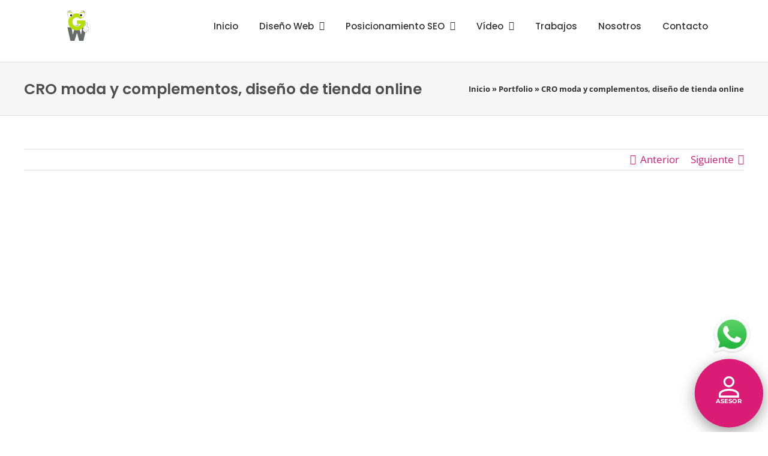

--- FILE ---
content_type: text/html; charset=UTF-8
request_url: https://www.graficoywebvalencia.es/portfolio-items/diseno-tienda-ropa-online-cro-moda-complementos/
body_size: 28706
content:
<!DOCTYPE html><html class="avada-html-layout-wide avada-html-header-position-top awb-scroll" lang="es"><head><script data-no-optimize="1">var litespeed_docref=sessionStorage.getItem("litespeed_docref");litespeed_docref&&(Object.defineProperty(document,"referrer",{get:function(){return litespeed_docref}}),sessionStorage.removeItem("litespeed_docref"));</script> <meta http-equiv="X-UA-Compatible" content="IE=edge" /><meta http-equiv="Content-Type" content="text/html; charset=utf-8"/><meta name="viewport" content="width=device-width, initial-scale=1" /><style id="awb-critical-css">@media all{@font-face{font-family:Montserrat;font-style:italic;font-weight:400;font-display:swap;src:url(https://fonts.gstatic.com/s/montserrat/v29/JTUQjIg1_i6t8kCHKm459WxRxC7mw9c.woff2) format('woff2');unicode-range:U+0460-052F,U+1C80-1C8A,U+20B4,U+2DE0-2DFF,U+A640-A69F,U+FE2E-FE2F}@font-face{font-family:Montserrat;font-style:italic;font-weight:400;font-display:swap;src:url(https://fonts.gstatic.com/s/montserrat/v29/JTUQjIg1_i6t8kCHKm459WxRzS7mw9c.woff2) format('woff2');unicode-range:U+0301,U+0400-045F,U+0490-0491,U+04B0-04B1,U+2116}@font-face{font-family:Montserrat;font-style:italic;font-weight:400;font-display:swap;src:url(https://fonts.gstatic.com/s/montserrat/v29/JTUQjIg1_i6t8kCHKm459WxRxi7mw9c.woff2) format('woff2');unicode-range:U+0102-0103,U+0110-0111,U+0128-0129,U+0168-0169,U+01A0-01A1,U+01AF-01B0,U+0300-0301,U+0303-0304,U+0308-0309,U+0323,U+0329,U+1EA0-1EF9,U+20AB}@font-face{font-family:Montserrat;font-style:italic;font-weight:400;font-display:swap;src:url(https://fonts.gstatic.com/s/montserrat/v29/JTUQjIg1_i6t8kCHKm459WxRxy7mw9c.woff2) format('woff2');unicode-range:U+0100-02BA,U+02BD-02C5,U+02C7-02CC,U+02CE-02D7,U+02DD-02FF,U+0304,U+0308,U+0329,U+1D00-1DBF,U+1E00-1E9F,U+1EF2-1EFF,U+2020,U+20A0-20AB,U+20AD-20C0,U+2113,U+2C60-2C7F,U+A720-A7FF}@font-face{font-family:Montserrat;font-style:italic;font-weight:400;font-display:swap;src:url(https://fonts.gstatic.com/s/montserrat/v29/JTUQjIg1_i6t8kCHKm459WxRyS7m.woff2) format('woff2');unicode-range:U+0000-00FF,U+0131,U+0152-0153,U+02BB-02BC,U+02C6,U+02DA,U+02DC,U+0304,U+0308,U+0329,U+2000-206F,U+20AC,U+2122,U+2191,U+2193,U+2212,U+2215,U+FEFF,U+FFFD}@font-face{font-family:Montserrat;font-style:italic;font-weight:700;font-display:swap;src:url(https://fonts.gstatic.com/s/montserrat/v29/JTUQjIg1_i6t8kCHKm459WxRxC7mw9c.woff2) format('woff2');unicode-range:U+0460-052F,U+1C80-1C8A,U+20B4,U+2DE0-2DFF,U+A640-A69F,U+FE2E-FE2F}@font-face{font-family:Montserrat;font-style:italic;font-weight:700;font-display:swap;src:url(https://fonts.gstatic.com/s/montserrat/v29/JTUQjIg1_i6t8kCHKm459WxRzS7mw9c.woff2) format('woff2');unicode-range:U+0301,U+0400-045F,U+0490-0491,U+04B0-04B1,U+2116}@font-face{font-family:Montserrat;font-style:italic;font-weight:700;font-display:swap;src:url(https://fonts.gstatic.com/s/montserrat/v29/JTUQjIg1_i6t8kCHKm459WxRxi7mw9c.woff2) format('woff2');unicode-range:U+0102-0103,U+0110-0111,U+0128-0129,U+0168-0169,U+01A0-01A1,U+01AF-01B0,U+0300-0301,U+0303-0304,U+0308-0309,U+0323,U+0329,U+1EA0-1EF9,U+20AB}@font-face{font-family:Montserrat;font-style:italic;font-weight:700;font-display:swap;src:url(https://fonts.gstatic.com/s/montserrat/v29/JTUQjIg1_i6t8kCHKm459WxRxy7mw9c.woff2) format('woff2');unicode-range:U+0100-02BA,U+02BD-02C5,U+02C7-02CC,U+02CE-02D7,U+02DD-02FF,U+0304,U+0308,U+0329,U+1D00-1DBF,U+1E00-1E9F,U+1EF2-1EFF,U+2020,U+20A0-20AB,U+20AD-20C0,U+2113,U+2C60-2C7F,U+A720-A7FF}@font-face{font-family:Montserrat;font-style:italic;font-weight:700;font-display:swap;src:url(https://fonts.gstatic.com/s/montserrat/v29/JTUQjIg1_i6t8kCHKm459WxRyS7m.woff2) format('woff2');unicode-range:U+0000-00FF,U+0131,U+0152-0153,U+02BB-02BC,U+02C6,U+02DA,U+02DC,U+0304,U+0308,U+0329,U+2000-206F,U+20AC,U+2122,U+2191,U+2193,U+2212,U+2215,U+FEFF,U+FFFD}@font-face{font-family:Montserrat;font-style:normal;font-weight:400;font-display:swap;src:url(https://fonts.gstatic.com/s/montserrat/v29/JTUSjIg1_i6t8kCHKm459WRhyzbi.woff2) format('woff2');unicode-range:U+0460-052F,U+1C80-1C8A,U+20B4,U+2DE0-2DFF,U+A640-A69F,U+FE2E-FE2F}@font-face{font-family:Montserrat;font-style:normal;font-weight:400;font-display:swap;src:url(https://fonts.gstatic.com/s/montserrat/v29/JTUSjIg1_i6t8kCHKm459W1hyzbi.woff2) format('woff2');unicode-range:U+0301,U+0400-045F,U+0490-0491,U+04B0-04B1,U+2116}@font-face{font-family:Montserrat;font-style:normal;font-weight:400;font-display:swap;src:url(https://fonts.gstatic.com/s/montserrat/v29/JTUSjIg1_i6t8kCHKm459WZhyzbi.woff2) format('woff2');unicode-range:U+0102-0103,U+0110-0111,U+0128-0129,U+0168-0169,U+01A0-01A1,U+01AF-01B0,U+0300-0301,U+0303-0304,U+0308-0309,U+0323,U+0329,U+1EA0-1EF9,U+20AB}@font-face{font-family:Montserrat;font-style:normal;font-weight:400;font-display:swap;src:url(https://fonts.gstatic.com/s/montserrat/v29/JTUSjIg1_i6t8kCHKm459Wdhyzbi.woff2) format('woff2');unicode-range:U+0100-02BA,U+02BD-02C5,U+02C7-02CC,U+02CE-02D7,U+02DD-02FF,U+0304,U+0308,U+0329,U+1D00-1DBF,U+1E00-1E9F,U+1EF2-1EFF,U+2020,U+20A0-20AB,U+20AD-20C0,U+2113,U+2C60-2C7F,U+A720-A7FF}@font-face{font-family:Montserrat;font-style:normal;font-weight:400;font-display:swap;src:url(https://fonts.gstatic.com/s/montserrat/v29/JTUSjIg1_i6t8kCHKm459Wlhyw.woff2) format('woff2');unicode-range:U+0000-00FF,U+0131,U+0152-0153,U+02BB-02BC,U+02C6,U+02DA,U+02DC,U+0304,U+0308,U+0329,U+2000-206F,U+20AC,U+2122,U+2191,U+2193,U+2212,U+2215,U+FEFF,U+FFFD}@font-face{font-family:Montserrat;font-style:normal;font-weight:700;font-display:swap;src:url(https://fonts.gstatic.com/s/montserrat/v29/JTUSjIg1_i6t8kCHKm459WRhyzbi.woff2) format('woff2');unicode-range:U+0460-052F,U+1C80-1C8A,U+20B4,U+2DE0-2DFF,U+A640-A69F,U+FE2E-FE2F}@font-face{font-family:Montserrat;font-style:normal;font-weight:700;font-display:swap;src:url(https://fonts.gstatic.com/s/montserrat/v29/JTUSjIg1_i6t8kCHKm459W1hyzbi.woff2) format('woff2');unicode-range:U+0301,U+0400-045F,U+0490-0491,U+04B0-04B1,U+2116}@font-face{font-family:Montserrat;font-style:normal;font-weight:700;font-display:swap;src:url(https://fonts.gstatic.com/s/montserrat/v29/JTUSjIg1_i6t8kCHKm459WZhyzbi.woff2) format('woff2');unicode-range:U+0102-0103,U+0110-0111,U+0128-0129,U+0168-0169,U+01A0-01A1,U+01AF-01B0,U+0300-0301,U+0303-0304,U+0308-0309,U+0323,U+0329,U+1EA0-1EF9,U+20AB}@font-face{font-family:Montserrat;font-style:normal;font-weight:700;font-display:swap;src:url(https://fonts.gstatic.com/s/montserrat/v29/JTUSjIg1_i6t8kCHKm459Wdhyzbi.woff2) format('woff2');unicode-range:U+0100-02BA,U+02BD-02C5,U+02C7-02CC,U+02CE-02D7,U+02DD-02FF,U+0304,U+0308,U+0329,U+1D00-1DBF,U+1E00-1E9F,U+1EF2-1EFF,U+2020,U+20A0-20AB,U+20AD-20C0,U+2113,U+2C60-2C7F,U+A720-A7FF}@font-face{font-family:Montserrat;font-style:normal;font-weight:700;font-display:swap;src:url(https://fonts.gstatic.com/s/montserrat/v29/JTUSjIg1_i6t8kCHKm459Wlhyw.woff2) format('woff2');unicode-range:U+0000-00FF,U+0131,U+0152-0153,U+02BB-02BC,U+02C6,U+02DA,U+02DC,U+0304,U+0308,U+0329,U+2000-206F,U+20AC,U+2122,U+2191,U+2193,U+2212,U+2215,U+FEFF,U+FFFD}@font-face{font-family:Poppins;font-style:italic;font-weight:400;font-display:swap;src:url(https://fonts.gstatic.com/s/poppins/v22/pxiGyp8kv8JHgFVrJJLufntAKPY.woff2) format('woff2');unicode-range:U+0100-02BA,U+02BD-02C5,U+02C7-02CC,U+02CE-02D7,U+02DD-02FF,U+0304,U+0308,U+0329,U+1D00-1DBF,U+1E00-1E9F,U+1EF2-1EFF,U+2020,U+20A0-20AB,U+20AD-20C0,U+2113,U+2C60-2C7F,U+A720-A7FF}@font-face{font-family:Poppins;font-style:italic;font-weight:400;font-display:swap;src:url(https://fonts.gstatic.com/s/poppins/v22/pxiGyp8kv8JHgFVrJJLucHtA.woff2) format('woff2');unicode-range:U+0000-00FF,U+0131,U+0152-0153,U+02BB-02BC,U+02C6,U+02DA,U+02DC,U+0304,U+0308,U+0329,U+2000-206F,U+20AC,U+2122,U+2191,U+2193,U+2212,U+2215,U+FEFF,U+FFFD}@font-face{font-family:Poppins;font-style:italic;font-weight:500;font-display:swap;src:url(https://fonts.gstatic.com/s/poppins/v22/pxiDyp8kv8JHgFVrJJLmg1hVGdeOcEg.woff2) format('woff2');unicode-range:U+0100-02BA,U+02BD-02C5,U+02C7-02CC,U+02CE-02D7,U+02DD-02FF,U+0304,U+0308,U+0329,U+1D00-1DBF,U+1E00-1E9F,U+1EF2-1EFF,U+2020,U+20A0-20AB,U+20AD-20C0,U+2113,U+2C60-2C7F,U+A720-A7FF}@font-face{font-family:Poppins;font-style:italic;font-weight:500;font-display:swap;src:url(https://fonts.gstatic.com/s/poppins/v22/pxiDyp8kv8JHgFVrJJLmg1hVF9eO.woff2) format('woff2');unicode-range:U+0000-00FF,U+0131,U+0152-0153,U+02BB-02BC,U+02C6,U+02DA,U+02DC,U+0304,U+0308,U+0329,U+2000-206F,U+20AC,U+2122,U+2191,U+2193,U+2212,U+2215,U+FEFF,U+FFFD}@font-face{font-family:Poppins;font-style:italic;font-weight:600;font-display:swap;src:url(https://fonts.gstatic.com/s/poppins/v22/pxiDyp8kv8JHgFVrJJLmr19VGdeOcEg.woff2) format('woff2');unicode-range:U+0100-02BA,U+02BD-02C5,U+02C7-02CC,U+02CE-02D7,U+02DD-02FF,U+0304,U+0308,U+0329,U+1D00-1DBF,U+1E00-1E9F,U+1EF2-1EFF,U+2020,U+20A0-20AB,U+20AD-20C0,U+2113,U+2C60-2C7F,U+A720-A7FF}@font-face{font-family:Poppins;font-style:italic;font-weight:600;font-display:swap;src:url(https://fonts.gstatic.com/s/poppins/v22/pxiDyp8kv8JHgFVrJJLmr19VF9eO.woff2) format('woff2');unicode-range:U+0000-00FF,U+0131,U+0152-0153,U+02BB-02BC,U+02C6,U+02DA,U+02DC,U+0304,U+0308,U+0329,U+2000-206F,U+20AC,U+2122,U+2191,U+2193,U+2212,U+2215,U+FEFF,U+FFFD}@font-face{font-family:Poppins;font-style:italic;font-weight:700;font-display:swap;src:url(https://fonts.gstatic.com/s/poppins/v22/pxiDyp8kv8JHgFVrJJLmy15VGdeOcEg.woff2) format('woff2');unicode-range:U+0100-02BA,U+02BD-02C5,U+02C7-02CC,U+02CE-02D7,U+02DD-02FF,U+0304,U+0308,U+0329,U+1D00-1DBF,U+1E00-1E9F,U+1EF2-1EFF,U+2020,U+20A0-20AB,U+20AD-20C0,U+2113,U+2C60-2C7F,U+A720-A7FF}@font-face{font-family:Poppins;font-style:italic;font-weight:700;font-display:swap;src:url(https://fonts.gstatic.com/s/poppins/v22/pxiDyp8kv8JHgFVrJJLmy15VF9eO.woff2) format('woff2');unicode-range:U+0000-00FF,U+0131,U+0152-0153,U+02BB-02BC,U+02C6,U+02DA,U+02DC,U+0304,U+0308,U+0329,U+2000-206F,U+20AC,U+2122,U+2191,U+2193,U+2212,U+2215,U+FEFF,U+FFFD}@font-face{font-family:Poppins;font-style:normal;font-weight:400;font-display:swap;src:url(https://fonts.gstatic.com/s/poppins/v22/pxiEyp8kv8JHgFVrJJnecmNE.woff2) format('woff2');unicode-range:U+0100-02BA,U+02BD-02C5,U+02C7-02CC,U+02CE-02D7,U+02DD-02FF,U+0304,U+0308,U+0329,U+1D00-1DBF,U+1E00-1E9F,U+1EF2-1EFF,U+2020,U+20A0-20AB,U+20AD-20C0,U+2113,U+2C60-2C7F,U+A720-A7FF}@font-face{font-family:Poppins;font-style:normal;font-weight:400;font-display:swap;src:url(https://fonts.gstatic.com/s/poppins/v22/pxiEyp8kv8JHgFVrJJfecg.woff2) format('woff2');unicode-range:U+0000-00FF,U+0131,U+0152-0153,U+02BB-02BC,U+02C6,U+02DA,U+02DC,U+0304,U+0308,U+0329,U+2000-206F,U+20AC,U+2122,U+2191,U+2193,U+2212,U+2215,U+FEFF,U+FFFD}@font-face{font-family:Poppins;font-style:normal;font-weight:500;font-display:swap;src:url(https://fonts.gstatic.com/s/poppins/v22/pxiByp8kv8JHgFVrLGT9Z1JlFc-K.woff2) format('woff2');unicode-range:U+0100-02BA,U+02BD-02C5,U+02C7-02CC,U+02CE-02D7,U+02DD-02FF,U+0304,U+0308,U+0329,U+1D00-1DBF,U+1E00-1E9F,U+1EF2-1EFF,U+2020,U+20A0-20AB,U+20AD-20C0,U+2113,U+2C60-2C7F,U+A720-A7FF}@font-face{font-family:Poppins;font-style:normal;font-weight:500;font-display:swap;src:url(https://fonts.gstatic.com/s/poppins/v22/pxiByp8kv8JHgFVrLGT9Z1xlFQ.woff2) format('woff2');unicode-range:U+0000-00FF,U+0131,U+0152-0153,U+02BB-02BC,U+02C6,U+02DA,U+02DC,U+0304,U+0308,U+0329,U+2000-206F,U+20AC,U+2122,U+2191,U+2193,U+2212,U+2215,U+FEFF,U+FFFD}@font-face{font-family:Poppins;font-style:normal;font-weight:600;font-display:swap;src:url(https://fonts.gstatic.com/s/poppins/v22/pxiByp8kv8JHgFVrLEj6Z1JlFc-K.woff2) format('woff2');unicode-range:U+0100-02BA,U+02BD-02C5,U+02C7-02CC,U+02CE-02D7,U+02DD-02FF,U+0304,U+0308,U+0329,U+1D00-1DBF,U+1E00-1E9F,U+1EF2-1EFF,U+2020,U+20A0-20AB,U+20AD-20C0,U+2113,U+2C60-2C7F,U+A720-A7FF}@font-face{font-family:Poppins;font-style:normal;font-weight:600;font-display:swap;src:url(https://fonts.gstatic.com/s/poppins/v22/pxiByp8kv8JHgFVrLEj6Z1xlFQ.woff2) format('woff2');unicode-range:U+0000-00FF,U+0131,U+0152-0153,U+02BB-02BC,U+02C6,U+02DA,U+02DC,U+0304,U+0308,U+0329,U+2000-206F,U+20AC,U+2122,U+2191,U+2193,U+2212,U+2215,U+FEFF,U+FFFD}@font-face{font-family:Poppins;font-style:normal;font-weight:700;font-display:swap;src:url(https://fonts.gstatic.com/s/poppins/v22/pxiByp8kv8JHgFVrLCz7Z1JlFc-K.woff2) format('woff2');unicode-range:U+0100-02BA,U+02BD-02C5,U+02C7-02CC,U+02CE-02D7,U+02DD-02FF,U+0304,U+0308,U+0329,U+1D00-1DBF,U+1E00-1E9F,U+1EF2-1EFF,U+2020,U+20A0-20AB,U+20AD-20C0,U+2113,U+2C60-2C7F,U+A720-A7FF}@font-face{font-family:Poppins;font-style:normal;font-weight:700;font-display:swap;src:url(https://fonts.gstatic.com/s/poppins/v22/pxiByp8kv8JHgFVrLCz7Z1xlFQ.woff2) format('woff2');unicode-range:U+0000-00FF,U+0131,U+0152-0153,U+02BB-02BC,U+02C6,U+02DA,U+02DC,U+0304,U+0308,U+0329,U+2000-206F,U+20AC,U+2122,U+2191,U+2193,U+2212,U+2215,U+FEFF,U+FFFD}.project-content .project-description{float:left;width:74.4681%}.project-content .project-description p{margin-top:0}.portfolio-sep{clear:both;display:block}[class*=" awb-icon-"]{font-family:awb-icons!important;speak:never;font-style:normal;font-weight:400;font-variant:normal;text-transform:none;line-height:1;-webkit-font-smoothing:antialiased;-moz-osx-font-smoothing:grayscale}.awb-icon-bars:before{content:"\f0c9"}*{box-sizing:border-box}body{margin:0;min-width:320px;-webkit-text-size-adjust:100%;overflow-x:hidden;overflow-y:scroll;color:var(--body_typography-color);font-size:var(--body_typography-font-size,16px);font-family:var(--body_typography-font-family,inherit)}#boxed-wrapper{overflow-x:hidden;overflow-x:clip}#wrapper{overflow:visible}img{border-style:none;vertical-align:top;max-width:100%;height:auto}a{text-decoration:none}input{font-family:var(--body_typography-font-family,inherit);vertical-align:middle;color:var(--body_typography-color)}#main{padding:55px 10px 45px;clear:both}#content{width:71.1702128%;float:left;min-height:1px}.single-navigation{min-height:34px;line-height:34px;border-top:1px solid #e7e6e6;border-bottom:1px solid #e7e6e6;margin-bottom:60px;text-align:right}.single-navigation a{display:inline-block;position:relative}.single-navigation a[rel=prev]:before{position:absolute;top:50%;transform:translateY(-51%);left:-1em;font-family:awb-icons;content:"\f104"}.post-content p{margin:0 0 20px}.layout-wide-mode #wrapper{width:100%;max-width:none}#sliders-container{position:relative}.fusion-row{margin:0 auto}.fusion-row:after,.fusion-row:before{content:" ";display:table}.fusion-row:after{clear:both}strong{font-weight:bolder}.screen-reader-text{border:0;clip:rect(1px,1px,1px,1px);clip-path:inset(50%);height:1px;margin:-1px;overflow:hidden;padding:0;position:absolute!important;width:1px;word-wrap:normal!important}.post-content p{margin-top:0;margin-bottom:20px}.rich-snippet-hidden{display:none}.fusion-page-load-link{display:none}.fusion-disable-outline input{outline:0}.single h1.entry-title{margin-top:0}html:not(.avada-html-layout-boxed):not(.avada-html-layout-framed),html:not(.avada-html-layout-boxed):not(.avada-html-layout-framed) body{background-color:var(--bg_color);background-blend-mode:var(--bg-color-overlay)}body{background-image:var(--bg_image);background-repeat:var(--bg_repeat)}#main,.layout-wide-mode #main,.layout-wide-mode #wrapper,body,html{background-color:var(--content_bg_color)}#main{background-image:var(--content_bg_image);background-repeat:var(--content_bg_repeat)}html.awb-scroll{scrollbar-width:thin;scrollbar-color:var(--scrollbar_handle) var(--scrollbar_background)}html.awb-scroll::-webkit-scrollbar{width:10px}.fusion-header-wrapper{position:relative;z-index:10011}.fusion-header-sticky-height{display:none}.fusion-header{padding-left:30px;padding-right:30px;backface-visibility:hidden}.fusion-mobile-logo{display:none}.fusion-logo{display:block;float:left;max-width:100%}.fusion-logo:after,.fusion-logo:before{content:" ";display:table}.fusion-logo:after{clear:both}.fusion-logo a{display:block;max-width:100%}.fusion-logo img{width:auto}.fusion-main-menu{float:right;position:relative;z-index:200;overflow:hidden}.fusion-main-menu>ul>li{padding-right:45px}.fusion-main-menu>ul>li:last-child{padding-right:0}.fusion-main-menu>ul>li>a{display:flex;align-items:center;line-height:1;-webkit-font-smoothing:subpixel-antialiased}.fusion-main-menu ul{list-style:none;margin:0;padding:0}.fusion-main-menu ul a{display:block;box-sizing:content-box}.fusion-main-menu li{float:left;margin:0;padding:0;position:relative}.fusion-main-menu .fusion-dropdown-menu{overflow:hidden}.fusion-main-menu .sub-menu{position:absolute;left:0;visibility:hidden;opacity:0;z-index:1}.fusion-main-menu .sub-menu li{float:none;margin:0;padding:0}.fusion-main-menu .sub-menu a{border:0;padding:7px 20px;line-height:19px;text-indent:0;height:auto}.fusion-caret{margin-left:9px}.fusion-caret .fusion-dropdown-indicator{vertical-align:middle}.fusion-caret .fusion-dropdown-indicator:before{content:"\f107";font-family:awb-icons;font-style:normal}.fusion-sticky-logo-1.fusion-header-v1 .fusion-sticky-logo{display:none}.fusion-mobile-nav-holder{display:none;clear:both;color:#333}.fusion-mobile-menu-design-modern .fusion-header>.fusion-row{position:relative}.fusion-mobile-menu-icons{display:none;position:relative;top:0;right:0;vertical-align:middle;text-align:right}.fusion-mobile-menu-icons a{float:right;font-size:21px;margin-left:20px}body:not(.fusion-header-layout-v6) .fusion-header{-webkit-transform:translate3d(0,0,0);-moz-transform:none}body:not(.fusion-header-layout-v6).fusion-top-header .fusion-main-menu>ul>li>a.fusion-bar-highlight{box-sizing:border-box}.fusion-top-header.menu-text-align-center .fusion-main-menu>ul>li>a{justify-content:center}.fusion-header-wrapper .fusion-row{padding-left:var(--header_padding-left);padding-right:var(--header_padding-right)}.fusion-header .fusion-row{padding-top:var(--header_padding-top);padding-bottom:var(--header_padding-bottom)}.fusion-top-header .fusion-header{background-color:var(--header_bg_color)}.fusion-header-wrapper .fusion-row{max-width:var(--site_width)}html:not(.avada-has-site-width-percent) #main{padding-left:30px;padding-right:30px}.fusion-header .fusion-logo{margin:var(--logo_margin-top) var(--logo_margin-right) var(--logo_margin-bottom) var(--logo_margin-left)}.fusion-main-menu>ul>li{padding-right:var(--nav_padding)}.fusion-main-menu>ul>li>a{border-color:transparent}.fusion-main-menu .sub-menu{font-family:var(--body_typography-font-family);font-weight:var(--body_typography-font-weight);width:var(--dropdown_menu_width);background-color:var(--menu_sub_bg_color)}.fusion-main-menu .sub-menu li a{font-family:var(--body_typography-font-family);font-weight:var(--body_typography-font-weight);padding-top:var(--mainmenu_dropdown_vertical_padding);padding-bottom:var(--mainmenu_dropdown_vertical_padding);color:var(--menu_sub_color);font-size:var(--nav_dropdown_font_size)}.fusion-main-menu .fusion-dropdown-menu .sub-menu li a{font-family:var(--body_typography-font-family);font-weight:var(--body_typography-font-weight);padding-top:var(--mainmenu_dropdown_vertical_padding);padding-bottom:var(--mainmenu_dropdown_vertical_padding);border-bottom-color:var(--menu_sub_sep_color);color:var(--menu_sub_color);font-size:var(--nav_dropdown_font_size)}body:not(.fusion-header-layout-v6) .fusion-main-menu>ul>li>a{height:var(--nav_height)}.avada-menu-highlight-style-bar .fusion-main-menu .sub-menu{border-top:var(--dropdown_menu_top_border_size) solid var(--menu_hover_first_color)}.avada-menu-highlight-style-bar:not(.fusion-header-layout-v6) .fusion-main-menu>ul>li>a{border-top-width:var(--nav_highlight_border);border-top-style:solid}.avada-has-megamenu-shadow .fusion-main-menu .sub-menu{box-shadow:1px 1px 30px rgba(0,0,0,.06)}.avada-has-mainmenu-dropdown-divider .fusion-main-menu .fusion-dropdown-menu .sub-menu li a{border-bottom-width:1px;border-bottom-style:solid}.fusion-main-menu>ul>li>a{font-family:var(--nav_typography-font-family);font-weight:var(--nav_typography-font-weight);font-size:var(--nav_typography-font-size);letter-spacing:var(--nav_typography-letter-spacing);text-transform:var(--nav_typography-text-transform);font-style:var(--nav_typography-font-style,normal)}.fusion-main-menu>ul>li>a{color:var(--nav_typography-color)}.fusion-mobile-menu-icons{margin-top:var(--mobile_menu_icons_top_margin)}.fusion-mobile-menu-icons a{color:var(--mobile_menu_toggle_color)}.fusion-mobile-menu-icons a:after,.fusion-mobile-menu-icons a:before{color:var(--mobile_menu_toggle_color)}input::-moz-placeholder{color:var(--form_text_color)}input::-webkit-input-placeholder{color:var(--form_text_color)}#main .fusion-row,.fusion-page-title-row{max-width:var(--site_width)}html:not(.avada-has-site-width-percent) #main{padding-left:30px;padding-right:30px}html:not(.avada-has-site-width-percent) #main.width-100{padding-left:var(--hundredp_padding-fallback_to_zero);padding-right:var(--hundredp_padding-fallback_to_zero)}.width-100 .fusion-fullwidth,.width-100 .nonhundred-percent-fullwidth{margin-left:var(--hundredp_padding-hundred_percent_negative_margin);margin-right:var(--hundredp_padding-hundred_percent_negative_margin)}#main{padding-left:30px;padding-right:30px;padding-top:var(--main_padding-top);padding-bottom:var(--main_padding-bottom)}#main.width-100{padding-left:var(--hundredp_padding-fallback_to_zero);padding-right:var(--hundredp_padding-fallback_to_zero)}html.avada-is-100-percent-template #main{padding-left:0;padding-right:0}html.avada-is-100-percent-template #main.width-100{padding-left:var(--hundredp_padding-fallback_to_zero);padding-right:var(--hundredp_padding-fallback_to_zero)}.layout-wide-mode #wrapper{width:100%;max-width:none}.fusion-page-title-bar{clear:both;padding:0 10px;height:var(--page_title_height);width:100%;background-position:center center;background-repeat:no-repeat;background-origin:border-box;background-color:var(--page_title_bg_color);border-top:1px solid;border-bottom:1px solid;background-image:var(--page_title_bg);border-color:var(--page_title_border_color);background-size:auto}.fusion-page-title-bar h1{margin:0;padding:0;line-height:26px;font-weight:400;font-size:14px;color:#343333}.fusion-page-title-bar h1{font-size:18px;color:var(--page_title_color)}.fusion-page-title-bar .fusion-page-title-row h1{font-size:var(--page_title_font_size);line-height:var(--page_title_line_height)}@media only screen and (min-resolution:144dpi),only screen and (min-resolution:1.5dppx){.fusion-page-title-bar{background-image:var(--page_title_bg_retina,var(--page_title_bg));background-size:cover}}.fusion-page-title-bar .fusion-breadcrumbs{font-size:var(--breadcrumbs_font_size);color:var(--breadcrumbs_text_color)}.fusion-page-title-bar .fusion-breadcrumbs a{color:var(--breadcrumbs_text_color)}.fusion-page-title-row{margin:0 auto;height:100%}.fusion-page-title-wrapper{display:flex;align-items:center;justify-content:space-between;position:relative;height:100%;width:100%}.fusion-page-title-secondary{flex-shrink:0;text-align:right}.fusion-page-title-bar-left .fusion-page-title-secondary{margin-left:10px}html:not(.avada-has-site-width-percent) .fusion-page-title-bar{padding-left:30px;padding-right:30px}.fusion-main-menu .sub-menu,.fusion-main-menu .sub-menu li a,body{font-family:var(--body_typography-font-family);font-weight:var(--body_typography-font-weight);letter-spacing:var(--body_typography-letter-spacing);font-style:var(--body_typography-font-style,normal)}body{font-size:var(--body_typography-font-size)}.fusion-main-menu .sub-menu,.fusion-main-menu .sub-menu li a,body{line-height:var(--body_typography-line-height)}body{color:var(--body_typography-color)}.single-navigation a[rel=prev]:before,body a,body a:after,body a:before{color:var(--link_color)}.fusion-page-title-bar h1,h1{font-family:var(--h1_typography-font-family);font-weight:var(--h1_typography-font-weight);line-height:var(--h1_typography-line-height);letter-spacing:var(--h1_typography-letter-spacing);text-transform:var(--h1_typography-text-transform);font-style:var(--h1_typography-font-style,normal)}h1{font-size:var(--h1_typography-font-size)}h1{color:var(--h1_typography-color)}h1{margin-top:var(--h1_typography-margin-top);margin-bottom:var(--h1_typography-margin-bottom)}.post-content h2,h2{font-family:var(--h2_typography-font-family);font-weight:var(--h2_typography-font-weight);line-height:var(--h2_typography-line-height);letter-spacing:var(--h2_typography-letter-spacing);text-transform:var(--h2_typography-text-transform);font-style:var(--h2_typography-font-style,normal)}.post-content h2,h2{font-size:var(--h2_typography-font-size)}h2{color:var(--h2_typography-color)}h2{margin-top:var(--h2_typography-margin-top);margin-bottom:var(--h2_typography-margin-bottom)}.single-navigation{border-color:var(--sep_color)}:root{--awb-color1:#ffffff;--awb-color1-h:0;--awb-color1-s:0%;--awb-color1-l:100%;--awb-color1-a:100%;--awb-color2:#f6f6f6;--awb-color2-h:0;--awb-color2-s:0%;--awb-color2-l:96%;--awb-color2-a:100%;--awb-color3:#e0dede;--awb-color3-h:0;--awb-color3-s:3%;--awb-color3-l:87%;--awb-color3-a:100%;--awb-color4:#a0ce4e;--awb-color4-h:82;--awb-color4-s:57%;--awb-color4-l:56%;--awb-color4-a:100%;--awb-color5:#99cc00;--awb-color5-h:75;--awb-color5-s:100%;--awb-color5-l:40%;--awb-color5-a:100%;--awb-color6:#808285;--awb-color6-h:216;--awb-color6-s:2%;--awb-color6-l:51%;--awb-color6-a:100%;--awb-color7:#4f4f4f;--awb-color7-h:0;--awb-color7-s:0%;--awb-color7-l:31%;--awb-color7-a:100%;--awb-color8:#333333;--awb-color8-h:0;--awb-color8-s:0%;--awb-color8-l:20%;--awb-color8-a:100%;--awb-custom_color_1:#da1c76;--awb-custom_color_1-h:332;--awb-custom_color_1-s:77%;--awb-custom_color_1-l:48%;--awb-custom_color_1-a:100%;--awb-custom_color_2:#d8639a;--awb-custom_color_2-h:332;--awb-custom_color_2-s:60%;--awb-custom_color_2-l:62%;--awb-custom_color_2-a:100%;--awb-custom_color_3:#3f3d56;--awb-custom_color_3-h:245;--awb-custom_color_3-s:17%;--awb-custom_color_3-l:29%;--awb-custom_color_3-a:100%;--awb-typography1-font-family:Poppins,Arial,Helvetica,sans-serif;--awb-typography1-font-size:46px;--awb-typography1-font-weight:600;--awb-typography1-font-style:normal;--awb-typography1-line-height:1.2;--awb-typography1-letter-spacing:-0.015em;--awb-typography1-text-transform:none;--awb-typography2-font-family:Poppins,Arial,Helvetica,sans-serif;--awb-typography2-font-size:24px;--awb-typography2-font-weight:600;--awb-typography2-font-style:normal;--awb-typography2-line-height:1.1;--awb-typography2-letter-spacing:0px;--awb-typography2-text-transform:none;--awb-typography3-font-family:Montserrat,Arial,Helvetica,sans-serif;--awb-typography3-font-size:16px;--awb-typography3-font-weight:500;--awb-typography3-font-style:normal;--awb-typography3-line-height:1.2;--awb-typography3-letter-spacing:0.015em;--awb-typography3-text-transform:none;--awb-typography4-font-family:Montserrat,Arial,Helvetica,sans-serif;--awb-typography4-font-size:16px;--awb-typography4-font-weight:400;--awb-typography4-font-style:normal;--awb-typography4-line-height:1.72;--awb-typography4-letter-spacing:0.015em;--awb-typography4-text-transform:none;--awb-typography5-font-family:Montserrat,Arial,Helvetica,sans-serif;--awb-typography5-font-size:13px;--awb-typography5-font-weight:400;--awb-typography5-font-style:normal;--awb-typography5-line-height:1.72;--awb-typography5-letter-spacing:0.015em;--awb-typography5-text-transform:none;--site_width:1200px;--main_padding-top:55px;--main_padding-bottom:40px;--hundredp_padding:20px;--hundredp_padding-fallback_to_zero:20px;--hundredp_padding-hundred_percent_negative_margin:-20px;--header_padding-top:0px;--header_padding-bottom:0px;--header_padding-left:60px;--header_padding-right:60px;--nav_highlight_border:3px;--nav_padding:35px;--dropdown_menu_top_border_size:3px;--dropdown_menu_width:240px;--mainmenu_dropdown_vertical_padding:7px;--menu_sub_bg_color:var(--awb-color7);--menu_sub_sep_color:#dcdadb;--nav_typography-font-family:Poppins,Arial,Helvetica,sans-serif;--nav_typography-font-weight:500;--nav_typography-font-size:15px;--nav_typography-letter-spacing:0px;--nav_typography-color:#333333;--menu_hover_first_color:var(--awb-custom_color_1);--menu_sub_color:var(--awb-color1);--nav_dropdown_font_size:15px;--mobile_menu_icons_top_margin:0px;--mobile_header_bg_color:#ffffff;--mobile_menu_toggle_color:#dadada;--bg_image:none;--bg_repeat:repeat;--bg_color:#ffffff;--bg-color-overlay:normal;--content_bg_color:#ffffff;--content_bg_image:none;--content_bg_repeat:repeat;--body_typography-font-family:Montserrat,Arial,Helvetica,sans-serif;--body_typography-font-size:17px;--body_typography-font-weight:400;--body_typography-line-height:1.55;--body_typography-letter-spacing:0px;--body_typography-color:#000000;--link_color:var(--awb-custom_color_1);--h1_typography-font-family:Poppins,Arial,Helvetica,sans-serif;--h1_typography-font-weight:600;--h1_typography-line-height:1.5;--h1_typography-letter-spacing:0px;--h1_typography-font-size:30px;--h1_typography-color:#000000;--h1_typography-text-transform:none;--h1_typography-margin-bottom:15px;--h2_typography-font-family:Poppins,Arial,Helvetica,sans-serif;--h2_typography-font-weight:600;--h2_typography-line-height:1.5;--h2_typography-letter-spacing:0px;--h2_typography-font-size:26px;--h2_typography-color:#000000;--h2_typography-text-transform:none;--h2_typography-margin-bottom:15px;--form_text_color:#aaa9a9;--scrollbar_background:#555555;--scrollbar_handle:#303030;--button_padding-top:13px;--button_padding-bottom:13px;--button_padding-left:29px;--button_padding-right:29px;--button_typography-font-family:Poppins;--button_typography-font-weight:400;--button_typography-letter-spacing:0px;--button_font_size:17px;--button_line_height:17px;--button_text_transform:uppercase;--button_accent_color:#ffffff;--button_border_width-top:0px;--button_border_width-right:0px;--button_border_width-bottom:0px;--button_border_width-left:0px;--col_margin-top:0px;--col_margin-bottom:20px;--col_spacing:4%;--container_padding_default_top:0px;--container_padding_default_bottom:0px;--container_padding_default_left:0px;--container_padding_default_right:0px;--container_padding_100_top:0px;--container_padding_100_bottom:0px;--container_padding_100_left:30px;--container_padding_100_right:30px;--full_width_bg_color:rgba(255,255,255,0);--full_width_border_sizes_top:0px;--full_width_border_sizes_bottom:0px;--full_width_border_sizes_left:0px;--full_width_border_sizes_right:0px;--full_width_border_color:#eae9e9;--sep_color:#e0dede}.fusion-header{--header_bg_color:#ffffff}.fusion-main-menu{--nav_height:86px;--mobile_nav_padding:25px}.fusion-logo{--logo_margin-top:15px;--logo_margin-bottom:31px;--logo_margin-left:0px;--logo_margin-right:0px}.fusion-page-title-bar{--page_title_height:90px;--page_title_mobile_height:78px;--page_title_bg_color:#f6f6f6;--page_title_border_color:var(--awb-color3);--page_title_font_size:25px;--page_title_line_height:1.5;--page_title_color:var(--awb-color7);--page_title_bg:none;--page_title_bg_retina:var(--page_title_bg)}.fusion-breadcrumbs,.fusion-page-title-bar{--breadcrumbs_font_size:13px;--breadcrumbs_text_color:var(--awb-color8)}body{--button-border-radius-top-left:2px;--button-border-radius-top-right:2px;--button-border-radius-bottom-right:2px;--button-border-radius-bottom-left:2px}@media only screen and (max-width:800px){.fusion-mobile-logo-1 .fusion-standard-logo{display:none}.fusion-mobile-logo{display:inline-block}}@font-face{font-family:awb-icons;src:url("https://www.graficoywebvalencia.es/wp-content/themes/Avada/includes/lib/assets/fonts/icomoon/awb-icons.woff") format('woff'),url("https://www.graficoywebvalencia.es/wp-content/themes/Avada/includes/lib/assets/fonts/icomoon/awb-icons.ttf") format('truetype'),url("https://www.graficoywebvalencia.es/wp-content/themes/Avada/includes/lib/assets/fonts/icomoon/awb-icons.svg#awb-icons") format('svg');font-weight:400;font-style:normal;font-display:swap}.fas{-moz-osx-font-smoothing:grayscale;-webkit-font-smoothing:antialiased;display:inline-block;font-style:normal;font-variant:normal;text-rendering:auto;line-height:1}@font-face{font-family:"Font Awesome 5 Free";font-style:normal;font-weight:400;src:url(//www.graficoywebvalencia.es/wp-content/themes/Avada/includes/lib/assets/fonts/fontawesome/webfonts/fa-regular-400.eot);src:url(//www.graficoywebvalencia.es/wp-content/themes/Avada/includes/lib/assets/fonts/fontawesome/webfonts/fa-regular-400.eot?#iefix) format("embedded-opentype"),url(//www.graficoywebvalencia.es/wp-content/themes/Avada/includes/lib/assets/fonts/fontawesome/webfonts/fa-regular-400.woff2) format("woff2"),url(//www.graficoywebvalencia.es/wp-content/themes/Avada/includes/lib/assets/fonts/fontawesome/webfonts/fa-regular-400.woff) format("woff"),url(//www.graficoywebvalencia.es/wp-content/themes/Avada/includes/lib/assets/fonts/fontawesome/webfonts/fa-regular-400.ttf) format("truetype"),url(//www.graficoywebvalencia.es/wp-content/themes/Avada/includes/lib/assets/fonts/fontawesome/webfonts/fa-regular-400.svg#fontawesome) format("svg");font-display:swap}@font-face{font-family:"Font Awesome 5 Free";font-style:normal;font-weight:900;src:url(//www.graficoywebvalencia.es/wp-content/themes/Avada/includes/lib/assets/fonts/fontawesome/webfonts/fa-solid-900.eot);src:url(//www.graficoywebvalencia.es/wp-content/themes/Avada/includes/lib/assets/fonts/fontawesome/webfonts/fa-solid-900.eot?#iefix) format("embedded-opentype"),url(//www.graficoywebvalencia.es/wp-content/themes/Avada/includes/lib/assets/fonts/fontawesome/webfonts/fa-solid-900.woff2) format("woff2"),url(//www.graficoywebvalencia.es/wp-content/themes/Avada/includes/lib/assets/fonts/fontawesome/webfonts/fa-solid-900.woff) format("woff"),url(//www.graficoywebvalencia.es/wp-content/themes/Avada/includes/lib/assets/fonts/fontawesome/webfonts/fa-solid-900.ttf) format("truetype"),url(//www.graficoywebvalencia.es/wp-content/themes/Avada/includes/lib/assets/fonts/fontawesome/webfonts/fa-solid-900.svg#fontawesome) format("svg");font-display:swap}.fas{font-family:"Font Awesome 5 Free";font-weight:900}.fa-angle-right:before{content:"\f105"}.fa-times:before{content:"\f00d"}.fusion-button{--button_margin-top:0px;--button_margin-right:0px;--button_margin-bottom:0px;--button_margin-left:0px;display:inline-flex;justify-content:center;align-items:center;position:relative;text-decoration:none;box-sizing:border-box;font-family:var(--button_typography-font-family);font-weight:var(--button_typography-font-weight);font-style:var(--button_typography-font-style,normal);letter-spacing:var(--button_typography-letter-spacing);border-width:var(--button_border_width-top,0) var(--button_border_width-right,0) var(--button_border_width-bottom,0) var(--button_border_width-left,0);border-style:solid;border-radius:var(--button-border-radius-top-left,0) var(--button-border-radius-top-right,0) var(--button-border-radius-bottom-right,0) var(--button-border-radius-bottom-left,0);text-transform:var(--button_text_transform);margin:var(--button_margin-top) var(--button_margin-right) var(--button_margin-bottom) var(--button_margin-left)}.fusion-body .fusion-button-default-size{padding-top:var(--button_padding-top,13px);padding-right:var(--button_padding-right,29px);padding-bottom:var(--button_padding-bottom,13px);padding-left:var(--button_padding-left,29px);line-height:var(--button_line_height,1);font-size:var(--button_font_size,14px)}.fusion-button.button-flat{box-shadow:none!important}.fusion-disable-outline .fusion-button{outline:0}.button-icon-left{margin-right:.7em}.fusion-button-default-size{padding-top:var(--button_padding-top,13px);padding-right:var(--button_padding-right,29px);padding-bottom:var(--button_padding-bottom,13px);padding-left:var(--button_padding-left,29px);line-height:var(--button_line_height,1);font-size:var(--button_font_size,14px)}.fusion-button i{color:var(--button_accent_color)}.fusion-button-span-yes{width:calc(100% - var(--button_margin-left,0) - var(--button_margin-right,0))}.fusion-image-element{--awb-margin-top:0;--awb-margin-right:0;--awb-margin-bottom:0;--awb-margin-left:0;--awb-filter:none;--awb-max-width:100%;margin-top:var(--awb-margin-top);margin-right:var(--awb-margin-right);margin-bottom:var(--awb-margin-bottom);margin-left:var(--awb-margin-left);line-height:1}.fusion-imageframe{display:inline-block;z-index:1;overflow:hidden;position:relative;vertical-align:middle;max-width:var(--awb-max-width);line-height:1;filter:var(--awb-filter)}.fusion-imageframe img{vertical-align:top;box-shadow:none!important}.fusion-separator{clear:both;position:relative;z-index:11}.fusion-body .fusion-separator{display:flex;align-items:center}.fusion-text{--awb-content-alignment:initial;--awb-font-size:inherit;--awb-line-height:inherit;--awb-letter-spacing:inherit;--awb-text-transform:inherit;--awb-text-color:inherit;--awb-text-font-family:inherit;--awb-text-font-style:inherit;--awb-text-font-weight:inherit;--awb-margin-top:0;--awb-margin-right:0;--awb-margin-bottom:0;--awb-margin-left:0;text-align:var(--awb-content-alignment);font-size:var(--awb-font-size);line-height:var(--awb-line-height);letter-spacing:var(--awb-letter-spacing);text-transform:var(--awb-text-transform);color:var(--awb-text-color);font-family:var(--awb-text-font-family);font-weight:var(--awb-text-font-weight);font-style:var(--awb-text-font-style);margin:var(--awb-margin-top) var(--awb-margin-right) var(--awb-margin-bottom) var(--awb-margin-left)}.clearfix{clear:both}.clearfix,.fusion-clearfix{clear:both}.clearfix:after,.clearfix:before,.fusion-clearfix:after,.fusion-clearfix:before{content:" ";display:table}.clearfix:after,.fusion-clearfix:after{clear:both}.fusion-builder-row{width:100%;margin:0 auto}.fusion-builder-row:after{clear:both;content:" ";display:table}.fusion-fullwidth{position:relative}.fusion-fullwidth .fusion-row{position:relative;z-index:10}.fusion-fullwidth{--awb-background-color:var(--full_width_bg_color);--awb-background-image:none;--awb-background-position:center center;--awb-background-size:auto;--awb-background-repeat:no-repeat;--awb-background-blend-mode:none;--awb-background-size:initial;--awb-box-shadow:none;--awb-border-sizes-top:var(--full_width_border_sizes_top);--awb-border-sizes-right:var(--full_width_border_sizes_right);--awb-border-sizes-bottom:var(--full_width_border_sizes_bottom);--awb-border-sizes-left:var(--full_width_border_sizes_left);--awb-border-color:var(--full_width_border_color);--awb-border-style:solid;--awb-border-radius-top-left:0;--awb-border-radius-top-right:0;--awb-border-radius-bottom-left:0;--awb-border-radius-bottom-right:0;--awb-padding-top:var(--container_padding_default_top,0px);--awb-padding-right:var(--container_padding_default_right,0px);--awb-padding-bottom:var(--container_padding_default_bottom,0px);--awb-padding-left:var(--container_padding_default_left,0px);--awb-margin-top:0;--awb-margin-bottom:0;--awb-min-height:0;--awb-overflow:visible;--awb-z-index:auto;--awb-filter:none;background-color:var(--awb-background-color);background-image:var(--awb-background-image);background-position:var(--awb-background-position);background-repeat:var(--awb-background-repeat);background-blend-mode:var(--awb-background-blend-mode);background-size:var(--awb-background-size);box-shadow:var(--awb-box-shadow);border-width:var(--awb-border-sizes-top) var(--awb-border-sizes-right) var(--awb-border-sizes-bottom) var(--awb-border-sizes-left);border-color:var(--awb-border-color);border-style:var(--awb-border-style);border-radius:var(--awb-border-radius-top-left) var(--awb-border-radius-top-right) var(--awb-border-radius-bottom-right) var(--awb-border-radius-bottom-left);padding:var(--awb-padding-top) var(--awb-padding-right) var(--awb-padding-bottom) var(--awb-padding-left);margin-top:var(--awb-margin-top);margin-bottom:var(--awb-margin-bottom);min-height:var(--awb-min-height);overflow:var(--awb-overflow);z-index:var(--awb-z-index);filter:var(--awb-filter)}.width-100 .fusion-fullwidth{--awb-padding-top:var(--container_padding_100_top,0px);--awb-padding-right:var(--container_padding_100_right,var(--hundredp_padding));--awb-padding-bottom:var(--container_padding_100_bottom,0px);--awb-padding-left:var(--container_padding_100_left,var(--hundredp_padding))}#wrapper #main .fullwidth-box .fusion-row{padding-left:0;padding-right:0}.post-content:not(.fusion-post-content),body:not(.side-header) #wrapper{position:relative}.fusion-flex-container{--awb-content-wrap:var(--awb-flex-wrap,wrap);display:flex;justify-content:center}.fusion-flex-container .fusion-row{flex-wrap:wrap;display:flex;flex:1;width:100%}.fusion-flex-container .fusion-row:after,.fusion-flex-container .fusion-row:before{content:none}.fusion-flex-container .fusion-row.fusion-flex-content-wrap{flex-wrap:var(--awb-content-wrap)}.fusion-flex-container .fusion-row .fusion-flex-column{display:flex}.fusion-flex-container .fusion-row .fusion-flex-column .fusion-column-wrapper{width:100%}.fusion-flex-container .fusion-row .fusion-flex-column .fusion-column-wrapper:not(.fusion-flex-column-wrapper-legacy){display:flex}.fusion-flex-container .fusion-row .fusion-flex-column .fusion-column-wrapper:not(.fusion-flex-column-wrapper-legacy).fusion-content-layout-column{flex-direction:column}.fusion-flex-container .fusion-flex-align-items-flex-start{align-items:flex-start}.fusion-flex-container .fusion-flex-justify-content-flex-start{justify-content:flex-start}.fusion_builder_column{--awb-z-index:auto;--awb-absolute-top:auto;--awb-absolute-right:auto;--awb-absolute-bottom:auto;--awb-absolute-left:auto;--awb-container-position:relative;--awb-overflow:visible;--awb-bg-color:transparent;--awb-bg-position:left top;--awb-bg-image:none;--awb-bg-blend:none;--awb-bg-repeat:no-repeat;--awb-bg-size:auto auto;--awb-border-top:0;--awb-border-right:0;--awb-border-bottom:0;--awb-border-left:0;--awb-border-color:initial;--awb-border-style:solid;--awb-border-radius:0;--awb-box-shadow:none;--awb-padding-top:0;--awb-padding-right:0;--awb-padding-bottom:0;--awb-padding-left:0;--awb-transform:none;--awb-transform-origin:50% 50%;--awb-filter:none;--awb-col-width:var(--awb-width-large,33.3333%);--awb-col-order:var(--awb-order-large,0);--awb-margin-top-large:var(--col_margin-top,0);--awb-margin-bottom-large:var(--col_margin-bottom,20px);--awb-spacing-left-large:var(--col_spacing,4%);--awb-spacing-right-large:var(--col_spacing,4%);--awb-margin-top:var(--awb-margin-top-large);--awb-margin-bottom:var(--awb-margin-bottom-large);--awb-spacing-left:var(--awb-spacing-left-large);--awb-spacing-right:var(--awb-spacing-right-large);--awb-col-flex-grow:var(--awb-flex-grow,0);--awb-col-flex-shrink:var(--awb-flex-shrink,0)}.fusion-layout-column{position:var(--awb-container-position);float:left;margin-top:var(--awb-margin-top);margin-bottom:var(--awb-margin-bottom);z-index:var(--awb-z-index);top:var(--awb-absolute-top);right:var(--awb-absolute-right);bottom:var(--awb-absolute-bottom);left:var(--awb-absolute-left);filter:var(--awb-filter);width:var(--awb-col-width);order:var(--awb-col-order);flex-grow:var(--awb-col-flex-grow);flex-shrink:var(--awb-col-flex-shrink)}.fusion-layout-column .fusion-column-wrapper{background-image:var(--awb-bg-image);background-color:var(--awb-bg-color);background-position:var(--awb-bg-position);background-blend-mode:var(--awb-bg-blend);background-repeat:var(--awb-bg-repeat);background-size:var(--awb-bg-size);border-width:var(--awb-border-top) var(--awb-border-right) var(--awb-border-bottom) var(--awb-border-left);border-color:var(--awb-border-color);border-style:var(--awb-border-style);border-radius:var(--awb-border-radius);box-shadow:var(--awb-box-shadow);padding:var(--awb-padding-top) var(--awb-padding-right) var(--awb-padding-bottom) var(--awb-padding-left);overflow:var(--awb-overflow);transform:var(--awb-transform);transform-origin:var(--awb-transform-origin);min-height:1px;min-width:0;margin-left:var(--awb-spacing-left);margin-right:var(--awb-spacing-right)}@media only screen and (max-width:1024px){.fusion-fullwidth{--awb-padding-top-medium:var(--awb-padding-top);--awb-padding-right-medium:var(--awb-padding-right);--awb-padding-bottom-medium:var(--awb-padding-bottom);--awb-padding-left-medium:var(--awb-padding-left);--awb-margin-top-medium:var(--awb-margin-top);--awb-margin-bottom-medium:var(--awb-margin-bottom);--awb-min-height-medium:var(--awb-min-height);--awb-background-image-medium:var(--awb-background-image);--awb-background-color-medium:var(--awb-background-color);--awb-background-position-medium:var(--awb-background-position);--awb-background-repeat-medium:var(--awb-background-repeat);--awb-background-size-medium:var(--awb-background-size);--awb-background-blend-mode-medium:var(--awb-background-blend-mode);padding:var(--awb-padding-top-medium) var(--awb-padding-right-medium) var(--awb-padding-bottom-medium) var(--awb-padding-left-medium);margin-top:var(--awb-margin-top-medium);margin-bottom:var(--awb-margin-bottom-medium);min-height:var(--awb-min-height-medium);background-image:var(--awb-background-image-medium);background-color:var(--awb-background-color-medium);background-repeat:var(--awb-background-repeat-medium);background-position:var(--awb-background-position-medium);background-size:var(--awb-background-size-medium);background-blend-mode:var(--awb-background-blend-mode-medium)}.fusion-flex-container{--awb-content-wrap:var(--awb-flex-wrap-medium,var(--awb-flex-wrap))}.fusion-flex-container .fusion-flex-content-wrap{flex-wrap:var(--awb-content-wrap)}}@media only screen and (max-width:640px){.fusion-fullwidth{--awb-padding-top-small:var(--awb-padding-top-medium);--awb-padding-right-small:var(--awb-padding-right-medium);--awb-padding-bottom-small:var(--awb-padding-bottom-medium);--awb-padding-left-small:var(--awb-padding-left-medium);--awb-margin-top-small:var(--awb-margin-top-medium);--awb-margin-bottom-small:var(--awb-margin-bottom-medium);--awb-min-height-small:var(--awb-min-height-medium);--awb-background-image-small:var(--awb-background-image-medium);--awb-background-color-small:var(--awb-background-color-medium);--awb-background-repeat-small:var(--awb-background-repeat-medium);--awb-background-position-small:var(--awb-background-position-medium);--awb-background-size-small:var(--awb-background-size-medium);--awb-background-blend-mode-small:var(--awb-background-blend-mode-medium);padding:var(--awb-padding-top-small) var(--awb-padding-right-small) var(--awb-padding-bottom-small) var(--awb-padding-left-small);margin-top:var(--awb-margin-top-small);margin-bottom:var(--awb-margin-bottom-small);min-height:var(--awb-min-height-small);background-image:var(--awb-background-image-small);background-color:var(--awb-background-color-small);background-repeat:var(--awb-background-repeat-small);background-position:var(--awb-background-position-small);background-size:var(--awb-background-size-small);background-blend-mode:var(--awb-background-blend-mode-small)}.fusion-flex-container{--awb-content-wrap:var(--awb-flex-wrap-small,var(--awb-flex-wrap))}.fusion-flex-container .fusion-flex-content-wrap{flex-wrap:var(--awb-content-wrap)}}@media only screen and (max-width:1024px){.fusion-image-element{--awb-margin-top-medium:var(--awb-margin-top);--awb-margin-right-medium:var(--awb-margin-right);--awb-margin-bottom-medium:var(--awb-margin-bottom);--awb-margin-left-medium:var(--awb-margin-left);margin-top:var(--awb-margin-top-medium);margin-right:var(--awb-margin-right-medium);margin-bottom:var(--awb-margin-bottom-medium);margin-left:var(--awb-margin-left-medium)}}@media only screen and (max-width:640px){.fusion-image-element{--awb-margin-top-small:var(--awb-margin-top-medium);--awb-margin-right-small:var(--awb-margin-right-medium);--awb-margin-bottom-small:var(--awb-margin-bottom-medium);--awb-margin-left-small:var(--awb-margin-left-medium);margin-top:var(--awb-margin-top-small);margin-right:var(--awb-margin-right-small);margin-bottom:var(--awb-margin-bottom-small);margin-left:var(--awb-margin-left-small)}}@media only screen and (max-width:1024px){.fusion_builder_column{--awb-padding-top-medium:var(--awb-padding-top);--awb-padding-right-medium:var(--awb-padding-right);--awb-padding-bottom-medium:var(--awb-padding-bottom);--awb-padding-left-medium:var(--awb-padding-left);--awb-col-width:var(--awb-width-medium,var(--medium-col-default));--awb-col-order:var(--awb-order-medium,var(--awb-order-large));--awb-margin-top-medium:var(--awb-margin-top-large,var(--col_margin-top,0));--awb-margin-bottom-medium:var(--awb-margin-bottom-large,var(--col_margin-bottom,20px));--awb-spacing-left-medium:var(--awb-spacing-left-large,4%);--awb-spacing-right-medium:var(--awb-spacing-right-large,4%);--awb-col-flex-grow:var(--awb-flex-grow-medium,var(--awb-flex-grow,0));--awb-col-flex-shrink:var(--awb-flex-shrink-medium,var(--awb-flex-shrink,0));--awb-margin-top:var(--awb-margin-top-medium);--awb-margin-bottom:var(--awb-margin-bottom-medium);--awb-spacing-left:var(--awb-spacing-left-medium);--awb-spacing-right:var(--awb-spacing-right-medium);--awb-bg-image-medium:var(--awb-bg-image);--awb-bg-color-medium:var(--awb-bg-color);--awb-bg-repeat-medium:var(--awb-bg-repeat);--awb-bg-position-medium:var(--awb-bg-position);--awb-bg-size-medium:var(--awb-bg-size);--awb-bg-blend-medium:var(--awb-bg-blend)}.fusion_builder_column .fusion-column-wrapper{padding:var(--awb-padding-top-medium) var(--awb-padding-right-medium) var(--awb-padding-bottom-medium) var(--awb-padding-left-medium);background-image:var(--awb-bg-image-medium);background-color:var(--awb-bg-color-medium);background-repeat:var(--awb-bg-repeat-medium);background-position:var(--awb-bg-position-medium);background-size:var(--awb-bg-size-medium);background-blend-mode:var(--awb-bg-blend-medium)}}@media only screen and (max-width:640px){.fusion_builder_column{--awb-padding-top-small:var(--awb-padding-top-medium);--awb-padding-right-small:var(--awb-padding-right-medium);--awb-padding-bottom-small:var(--awb-padding-bottom-medium);--awb-padding-left-small:var(--awb-padding-left-medium);--awb-col-width:var(--awb-width-small,var(--small-col-default));--awb-col-order:var(--awb-order-small,var(--awb-order-medium));--awb-spacing-left-small:var(--awb-spacing-left-large,4%);--awb-spacing-right-small:var(--awb-spacing-right-large,4%);--awb-margin-top-small:var(--awb-margin-top-medium,var(--awb-margin-top-large,var(--col_margin-top,0)));--awb-margin-bottom-small:var(--awb-margin-bottom-medium,var(--awb-margin-bottom-large,var(--col_margin-bottom,20px)));--awb-spacing-left:var(--awb-spacing-left-small);--awb-spacing-right:var(--awb-spacing-right-small);--awb-margin-top:var(--awb-margin-top-small);--awb-margin-bottom:var(--awb-margin-bottom-small);--awb-bg-image-small:var(--awb-bg-image-medium);--awb-bg-color-small:var(--awb-bg-color-medium);--awb-bg-repeat-small:var(--awb-bg-repeat-medium);--awb-bg-position-small:var(--awb-bg-position-medium);--awb-bg-size-small:var(--awb-bg-size-medium);--awb-bg-blend-small:var(--awb-bg-blend-medium);--awb-col-flex-grow:var(--awb-flex-grow-small,var(--awb-flex-grow,0));--awb-col-flex-shrink:var(--awb-flex-shrink-small,var(--awb-flex-shrink,0))}.fusion_builder_column .fusion-column-wrapper{padding:var(--awb-padding-top-small) var(--awb-padding-right-small) var(--awb-padding-bottom-small) var(--awb-padding-left-small);background-image:var(--awb-bg-image-small);background-color:var(--awb-bg-color-small);background-repeat:var(--awb-bg-repeat-small);background-position:var(--awb-bg-position-small);background-size:var(--awb-bg-size-small);background-blend-mode:var(--awb-bg-blend-small)}}@media only screen and (max-width:800px){@media only screen and (min-resolution:144dpi),only screen and (min-resolution:1.5dppx){.fusion-mobile-logo{display:inline-block}}.fusion-body .fusion-header-wrapper .fusion-header{background-color:var(--mobile_header_bg_color)}}@media only screen and (max-width:800px){.fusion-mobile-menu-design-modern.fusion-header-v1 .fusion-header{padding-top:20px;padding-bottom:20px}.fusion-mobile-menu-design-modern.fusion-header-v1 .fusion-header .fusion-row{width:100%}.fusion-mobile-menu-design-modern.fusion-header-v1 .fusion-logo{margin:0!important}.fusion-mobile-menu-design-modern.fusion-header-v1 .fusion-mobile-nav-holder{padding-top:20px;margin-left:-30px;margin-right:-30px;margin-bottom:calc(-20px - var(--header_padding-bottom))}.fusion-mobile-menu-design-modern.fusion-header-v1 .fusion-mobile-menu-icons{display:block}.fusion-header .fusion-row{padding-left:0;padding-right:0}.fusion-header-wrapper .fusion-row{padding-left:0;padding-right:0;max-width:100%}.fusion-mobile-menu-design-modern.fusion-header-v1 .fusion-main-menu{display:none}}@media only screen and (min-device-width:768px) and (max-device-width:1024px) and (orientation:portrait){#wrapper{width:auto!important}.fullwidth-box{background-attachment:scroll!important}.fusion-page-title-wrapper{display:block}.fusion-page-title-bar-left .fusion-page-title-captions,.fusion-page-title-bar-left .fusion-page-title-secondary{display:block;float:none;width:100%;line-height:normal}.fusion-page-title-bar-left .fusion-page-title-secondary{text-align:left}.fusion-page-title-bar .fusion-page-title-secondary{margin:2px 0 0}.project-content .project-description{float:none!important}.project-content .project-description{width:100%!important}#main,.fullwidth-box,body{background-attachment:scroll!important}.fusion-body .fusion-page-title-bar:not(.fusion-tb-page-title-bar){padding-top:5px;padding-bottom:5px}.fusion-body:not(.avada-has-page-title-mobile-height-auto) .fusion-page-title-bar:not(.fusion-tb-page-title-bar){min-height:calc(var(--page_title_mobile_height) - 10px)}.fusion-body:not(.avada-has-page-title-mobile-height-auto) .fusion-page-title-bar{height:auto}.fusion-body:not(.avada-has-page-title-mobile-height-auto) .fusion-page-title-row{display:flex;align-items:center;width:100%;min-height:calc(var(--page_title_mobile_height) - 10px)}.fusion-body:not(.avada-has-page-title-mobile-height-auto) .fusion-page-title-captions{width:100%}.avada-has-breadcrumb-mobile-hidden.fusion-body .avada-page-titlebar-wrapper .fusion-breadcrumbs{display:none}}@media only screen and (min-device-width:768px) and (max-device-width:1024px) and (orientation:portrait){.fusion-header .fusion-row{padding-left:0!important;padding-right:0!important}.avada-responsive:not(.rtl):not(.avada-menu-highlight-style-background) .fusion-header-v1 .fusion-main-menu>ul>li{padding-right:var(--mobile_nav_padding)}}@media only screen and (min-device-width:768px) and (max-device-width:1024px) and (orientation:landscape){.fullwidth-box{background-attachment:scroll!important}#main,.fullwidth-box,body{background-attachment:scroll!important}}@media only screen and (min-device-width:768px) and (max-device-width:1024px) and (orientation:landscape){.avada-responsive:not(.rtl) .fusion-header-v1 .fusion-main-menu>ul>li{padding-right:var(--mobile_nav_padding)}}@media only screen and (max-width:800px){.fusion-layout-column{margin-left:0!important;margin-right:0!important}.fusion-page-title-row{height:auto}.fusion-page-title-wrapper{flex-wrap:wrap}.fusion-page-title-bar-left .fusion-page-title-captions,.fusion-page-title-bar-left .fusion-page-title-secondary{display:block;float:none;width:100%;line-height:normal}.fusion-page-title-bar-left .fusion-page-title-secondary{text-align:left}.fusion-page-title-bar-left .fusion-page-title-secondary{margin:2px 0 0}#wrapper{width:auto!important}.project-content .project-description{float:none!important}.project-content .project-description{width:100%!important}.fullwidth-box{background-attachment:scroll!important}.fusion-body .fusion-page-title-bar{height:auto}.fusion-body .fusion-page-title-bar:not(.fusion-tb-page-title-bar){padding-top:5px;padding-bottom:5px}.fusion-body:not(.avada-has-page-title-mobile-height-auto) .fusion-page-title-row{display:flex;align-items:center;width:100%;min-height:calc(var(--page_title_mobile_height) - 10px)}.fusion-body:not(.avada-has-page-title-mobile-height-auto) .fusion-page-title-captions{width:100%}.fusion-body:not(.avada-has-page-title-mobile-height-auto) .fusion-page-title-bar:not(.fusion-tb-page-title-bar){min-height:calc(var(--page_title_mobile_height) - 10px)}.avada-has-breadcrumb-mobile-hidden.fusion-body .avada-page-titlebar-wrapper .fusion-breadcrumbs{display:none}}@media only screen and (max-width:800px){#content{width:100%!important;margin-left:0!important}#main>.fusion-row{display:flex;flex-wrap:wrap}}@media only screen and (max-width:640px){.fusion-body .fusion-page-title-bar{max-height:none}.fusion-body .fusion-page-title-bar h1{margin:0}#main,body{background-attachment:scroll!important}#content{width:100%!important;margin-left:0!important}}@media only screen and (max-device-width:640px){#wrapper{width:auto!important}.fullwidth-box{background-attachment:scroll!important}#content{width:100%!important;float:none!important;margin-left:0!important;margin-bottom:50px}.project-content .project-description{float:none!important}.project-content .project-description{width:100%!important}}.centraTexto{text-align:center}.blanco{color:#fff!important}.negrita{font-weight:700}.marginBottom15{margin-bottom:15px}.fontSize22{font-size:22px!important}.tamanoBotonCTA{display:block;width:300px;margin:auto}div.single-navigation{max-width:1200px;margin-left:auto!important;margin-right:auto!important;margin-bottom:40px!important}.fusion-breadcrumbs>span{font-weight:600}.fusion-breadcrumbs>span>span>a{color:#da1c76}.fusion-body .fusion-button.button-1 .fusion-button-text{color:#fff;text-transform:uppercase}.fusion-body .fusion-button.button-1{border-color:#da1c76;border-radius:2px 2px 2px 2px;background:#da1c76;font-family:Poppins;font-weight:700;padding-top:16px!important;padding-bottom:16px!important}.fusion-body .fusion-button.button-1 i{color:#fff}.fusion-button{border-radius:30px!important}.fusion-imageframe{border-radius:30px!important}.fusion-imageframe img{border-radius:30px!important}.fusion-builder-row.fusion-row{max-width:var(--site_width)}}</style><meta name='robots' content='index, follow, max-image-preview:large, max-snippet:-1, max-video-preview:-1' /><title>CRO Moda y Complementos, diseño de tienda online de venta</title><meta name="description" content="Se trata del diseño y desarrollo para la tienda online de Moda y Complementos, cuenta con pasarelas de pago de todo tipo" /><link rel="canonical" href="https://www.graficoywebvalencia.es/portfolio-items/diseno-tienda-ropa-online-cro-moda-complementos/" /><meta property="og:locale" content="es_ES" /><meta property="og:type" content="article" /><meta property="og:title" content="Diseño de tienda online de Moda y Complementos" /><meta property="og:description" content="Se trata del diseño y desarrollo para la tienda online de Moda y Complementos, cuenta con pasarelas de pago de todo tipo" /><meta property="og:url" content="https://www.graficoywebvalencia.es/portfolio-items/diseno-tienda-ropa-online-cro-moda-complementos/" /><meta property="og:site_name" content="Gráfico y Web Valencia" /><meta property="article:publisher" content="https://www.facebook.com/graficoywebvalencia" /><meta property="article:modified_time" content="2023-06-14T16:11:57+00:00" /><meta property="og:image" content="https://www.graficoywebvalencia.es/wp-content/uploads/2017/02/tienda-ropa-online-cro.jpg" /><meta property="og:image:width" content="903" /><meta property="og:image:height" content="644" /><meta property="og:image:type" content="image/jpeg" /><meta name="twitter:card" content="summary_large_image" /><meta name="twitter:title" content="Diseño de tienda online de Moda y Complementos" /><meta name="twitter:description" content="Se trata del diseño y desarrollo para la tienda online de Moda y Complementos, cuenta con pasarelas de pago de todo tipo" /><meta name="twitter:image" content="https://www.graficoywebvalencia.es/wp-content/uploads/2017/02/tienda-ropa-online-cro.jpg" /><meta name="twitter:site" content="@graficoywebvlc" /><meta name="twitter:label1" content="Tiempo de lectura" /><meta name="twitter:data1" content="2 minutos" /> <script type="application/ld+json" class="yoast-schema-graph">{"@context":"https://schema.org","@graph":[{"@type":"WebPage","@id":"https://www.graficoywebvalencia.es/portfolio-items/diseno-tienda-ropa-online-cro-moda-complementos/","url":"https://www.graficoywebvalencia.es/portfolio-items/diseno-tienda-ropa-online-cro-moda-complementos/","name":"CRO Moda y Complementos, diseño de tienda online de venta","isPartOf":{"@id":"https://www.graficoywebvalencia.es/#website"},"primaryImageOfPage":{"@id":"https://www.graficoywebvalencia.es/portfolio-items/diseno-tienda-ropa-online-cro-moda-complementos/#primaryimage"},"image":{"@id":"https://www.graficoywebvalencia.es/portfolio-items/diseno-tienda-ropa-online-cro-moda-complementos/#primaryimage"},"thumbnailUrl":"https://www.graficoywebvalencia.es/wp-content/uploads/2017/02/tienda-ropa-online-cro.jpg","datePublished":"2019-02-02T15:58:29+00:00","dateModified":"2023-06-14T16:11:57+00:00","description":"Se trata del diseño y desarrollo para la tienda online de Moda y Complementos, cuenta con pasarelas de pago de todo tipo","breadcrumb":{"@id":"https://www.graficoywebvalencia.es/portfolio-items/diseno-tienda-ropa-online-cro-moda-complementos/#breadcrumb"},"inLanguage":"es","potentialAction":[{"@type":"ReadAction","target":["https://www.graficoywebvalencia.es/portfolio-items/diseno-tienda-ropa-online-cro-moda-complementos/"]}]},{"@type":"ImageObject","inLanguage":"es","@id":"https://www.graficoywebvalencia.es/portfolio-items/diseno-tienda-ropa-online-cro-moda-complementos/#primaryimage","url":"https://www.graficoywebvalencia.es/wp-content/uploads/2017/02/tienda-ropa-online-cro.jpg","contentUrl":"https://www.graficoywebvalencia.es/wp-content/uploads/2017/02/tienda-ropa-online-cro.jpg","width":903,"height":644,"caption":"www.compraderopaonline"},{"@type":"BreadcrumbList","@id":"https://www.graficoywebvalencia.es/portfolio-items/diseno-tienda-ropa-online-cro-moda-complementos/#breadcrumb","itemListElement":[{"@type":"ListItem","position":1,"name":"Inicio","item":"https://www.graficoywebvalencia.es/"},{"@type":"ListItem","position":2,"name":"Portfolio","item":"https://www.graficoywebvalencia.es/portfolio-items/"},{"@type":"ListItem","position":3,"name":"CRO moda y complementos, diseño de tienda online"}]},{"@type":"WebSite","@id":"https://www.graficoywebvalencia.es/#website","url":"https://www.graficoywebvalencia.es/","name":"Gráfico y Web Valencia","description":"Agencia de Diseño Web en Valencia experta en webs rápidas, atractivas y SEO-ready. +15 años creando sitios que venden. ¡Facilidades de pago!","publisher":{"@id":"https://www.graficoywebvalencia.es/#organization"},"alternateName":"Gráfico y Web","potentialAction":[{"@type":"SearchAction","target":{"@type":"EntryPoint","urlTemplate":"https://www.graficoywebvalencia.es/?s={search_term_string}"},"query-input":{"@type":"PropertyValueSpecification","valueRequired":true,"valueName":"search_term_string"}}],"inLanguage":"es"},{"@type":"Organization","@id":"https://www.graficoywebvalencia.es/#organization","name":"Gráfico y Web Valencia","alternateName":"Gráfico y Web","url":"https://www.graficoywebvalencia.es/","logo":{"@type":"ImageObject","inLanguage":"es","@id":"https://www.graficoywebvalencia.es/#/schema/logo/image/","url":"https://www.graficoywebvalencia.es/wp-content/uploads/2017/02/diseno-web-valencia-gw.jpg","contentUrl":"https://www.graficoywebvalencia.es/wp-content/uploads/2017/02/diseno-web-valencia-gw.jpg","width":600,"height":600,"caption":"Gráfico y Web Valencia"},"image":{"@id":"https://www.graficoywebvalencia.es/#/schema/logo/image/"},"sameAs":["https://www.facebook.com/graficoywebvalencia","https://x.com/graficoywebvlc","https://www.instagram.com/graficoywebvalencia/","https://www.linkedin.com/in/graficoywebvalencia","https://www.pinterest.com/graficoywebvale/","https://www.youtube.com/user/graficoywebvalencia1"]}]}</script> <link rel="icon" href="https://www.graficoywebvalencia.es/wp-content/uploads/2023/09/nuevo-favicon-64.jpg" type="image/jpg" /><link rel="apple-touch-icon" sizes="180x180" href="https://www.graficoywebvalencia.es/wp-content/uploads/2023/09/nuevo-favicon-180.jpg"><link rel="icon" sizes="192x192" href="https://www.graficoywebvalencia.es/wp-content/uploads/2023/09/nuevo-favicon-192.jpg"><meta name="msapplication-TileImage" content="https://www.graficoywebvalencia.es/wp-content/uploads/2023/09/nuevo-favicon-270.jpg"><style id='wp-img-auto-sizes-contain-inline-css' type='text/css'>img:is([sizes=auto i],[sizes^="auto," i]){contain-intrinsic-size:3000px 1500px}
/*# sourceURL=wp-img-auto-sizes-contain-inline-css */</style><link data-optimized="2" rel="stylesheet" href="https://www.graficoywebvalencia.es/wp-content/litespeed/css/b6ada43fad11584ba511ecea291e703b.css?ver=b50af" /> <script type="litespeed/javascript">var ajaxurl="https://www.graficoywebvalencia.es/wp-admin/admin-ajax.php"</script> <style>.cmplz-hidden {
					display: none !important;
				}</style><style type="text/css" id="css-fb-visibility">@media screen and (max-width: 640px){.fusion-no-small-visibility{display:none !important;}body .sm-text-align-center{text-align:center !important;}body .sm-text-align-left{text-align:left !important;}body .sm-text-align-right{text-align:right !important;}body .sm-text-align-justify{text-align:justify !important;}body .sm-flex-align-center{justify-content:center !important;}body .sm-flex-align-flex-start{justify-content:flex-start !important;}body .sm-flex-align-flex-end{justify-content:flex-end !important;}body .sm-mx-auto{margin-left:auto !important;margin-right:auto !important;}body .sm-ml-auto{margin-left:auto !important;}body .sm-mr-auto{margin-right:auto !important;}body .fusion-absolute-position-small{position:absolute;width:100%;}.awb-sticky.awb-sticky-small{ position: sticky; top: var(--awb-sticky-offset,0); }}@media screen and (min-width: 641px) and (max-width: 1024px){.fusion-no-medium-visibility{display:none !important;}body .md-text-align-center{text-align:center !important;}body .md-text-align-left{text-align:left !important;}body .md-text-align-right{text-align:right !important;}body .md-text-align-justify{text-align:justify !important;}body .md-flex-align-center{justify-content:center !important;}body .md-flex-align-flex-start{justify-content:flex-start !important;}body .md-flex-align-flex-end{justify-content:flex-end !important;}body .md-mx-auto{margin-left:auto !important;margin-right:auto !important;}body .md-ml-auto{margin-left:auto !important;}body .md-mr-auto{margin-right:auto !important;}body .fusion-absolute-position-medium{position:absolute;width:100%;}.awb-sticky.awb-sticky-medium{ position: sticky; top: var(--awb-sticky-offset,0); }}@media screen and (min-width: 1025px){.fusion-no-large-visibility{display:none !important;}body .lg-text-align-center{text-align:center !important;}body .lg-text-align-left{text-align:left !important;}body .lg-text-align-right{text-align:right !important;}body .lg-text-align-justify{text-align:justify !important;}body .lg-flex-align-center{justify-content:center !important;}body .lg-flex-align-flex-start{justify-content:flex-start !important;}body .lg-flex-align-flex-end{justify-content:flex-end !important;}body .lg-mx-auto{margin-left:auto !important;margin-right:auto !important;}body .lg-ml-auto{margin-left:auto !important;}body .lg-mr-auto{margin-right:auto !important;}body .fusion-absolute-position-large{position:absolute;width:100%;}.awb-sticky.awb-sticky-large{ position: sticky; top: var(--awb-sticky-offset,0); }}</style><style type="text/css" id="wp-custom-css">.noDisponible {
	display: block !important;
	background-color:#F00 !important;
	width:100% !important;
	height:60px !important;
	line-height:60px !important;
	text-align:center !important;
	color:#FFF !important;
	font-size:27px !important;
}</style> <script type="litespeed/javascript">var doc=document.documentElement;doc.setAttribute('data-useragent',navigator.userAgent)</script> <style id='global-styles-inline-css' type='text/css'>:root{--wp--preset--aspect-ratio--square: 1;--wp--preset--aspect-ratio--4-3: 4/3;--wp--preset--aspect-ratio--3-4: 3/4;--wp--preset--aspect-ratio--3-2: 3/2;--wp--preset--aspect-ratio--2-3: 2/3;--wp--preset--aspect-ratio--16-9: 16/9;--wp--preset--aspect-ratio--9-16: 9/16;--wp--preset--color--black: #000000;--wp--preset--color--cyan-bluish-gray: #abb8c3;--wp--preset--color--white: #ffffff;--wp--preset--color--pale-pink: #f78da7;--wp--preset--color--vivid-red: #cf2e2e;--wp--preset--color--luminous-vivid-orange: #ff6900;--wp--preset--color--luminous-vivid-amber: #fcb900;--wp--preset--color--light-green-cyan: #7bdcb5;--wp--preset--color--vivid-green-cyan: #00d084;--wp--preset--color--pale-cyan-blue: #8ed1fc;--wp--preset--color--vivid-cyan-blue: #0693e3;--wp--preset--color--vivid-purple: #9b51e0;--wp--preset--color--awb-color-1: #ffffff;--wp--preset--color--awb-color-2: #f6f6f6;--wp--preset--color--awb-color-3: #e0dede;--wp--preset--color--awb-color-4: #a0ce4e;--wp--preset--color--awb-color-5: #99cc00;--wp--preset--color--awb-color-6: #808285;--wp--preset--color--awb-color-7: #4f4f4f;--wp--preset--color--awb-color-8: #333333;--wp--preset--color--awb-color-custom-10: #ebeaea;--wp--preset--color--awb-color-custom-11: rgba(235,234,234,0.8);--wp--preset--color--awb-color-custom-12: #363839;--wp--preset--color--awb-color-custom-13: #e5e5e5;--wp--preset--color--awb-color-custom-1: #da1c76;--wp--preset--color--awb-color-custom-2: #d8639a;--wp--preset--color--awb-color-custom-3: #3f3d56;--wp--preset--gradient--vivid-cyan-blue-to-vivid-purple: linear-gradient(135deg,rgb(6,147,227) 0%,rgb(155,81,224) 100%);--wp--preset--gradient--light-green-cyan-to-vivid-green-cyan: linear-gradient(135deg,rgb(122,220,180) 0%,rgb(0,208,130) 100%);--wp--preset--gradient--luminous-vivid-amber-to-luminous-vivid-orange: linear-gradient(135deg,rgb(252,185,0) 0%,rgb(255,105,0) 100%);--wp--preset--gradient--luminous-vivid-orange-to-vivid-red: linear-gradient(135deg,rgb(255,105,0) 0%,rgb(207,46,46) 100%);--wp--preset--gradient--very-light-gray-to-cyan-bluish-gray: linear-gradient(135deg,rgb(238,238,238) 0%,rgb(169,184,195) 100%);--wp--preset--gradient--cool-to-warm-spectrum: linear-gradient(135deg,rgb(74,234,220) 0%,rgb(151,120,209) 20%,rgb(207,42,186) 40%,rgb(238,44,130) 60%,rgb(251,105,98) 80%,rgb(254,248,76) 100%);--wp--preset--gradient--blush-light-purple: linear-gradient(135deg,rgb(255,206,236) 0%,rgb(152,150,240) 100%);--wp--preset--gradient--blush-bordeaux: linear-gradient(135deg,rgb(254,205,165) 0%,rgb(254,45,45) 50%,rgb(107,0,62) 100%);--wp--preset--gradient--luminous-dusk: linear-gradient(135deg,rgb(255,203,112) 0%,rgb(199,81,192) 50%,rgb(65,88,208) 100%);--wp--preset--gradient--pale-ocean: linear-gradient(135deg,rgb(255,245,203) 0%,rgb(182,227,212) 50%,rgb(51,167,181) 100%);--wp--preset--gradient--electric-grass: linear-gradient(135deg,rgb(202,248,128) 0%,rgb(113,206,126) 100%);--wp--preset--gradient--midnight: linear-gradient(135deg,rgb(2,3,129) 0%,rgb(40,116,252) 100%);--wp--preset--font-size--small: 12.75px;--wp--preset--font-size--medium: 20px;--wp--preset--font-size--large: 25.5px;--wp--preset--font-size--x-large: 42px;--wp--preset--font-size--normal: 17px;--wp--preset--font-size--xlarge: 34px;--wp--preset--font-size--huge: 51px;--wp--preset--spacing--20: 0.44rem;--wp--preset--spacing--30: 0.67rem;--wp--preset--spacing--40: 1rem;--wp--preset--spacing--50: 1.5rem;--wp--preset--spacing--60: 2.25rem;--wp--preset--spacing--70: 3.38rem;--wp--preset--spacing--80: 5.06rem;--wp--preset--shadow--natural: 6px 6px 9px rgba(0, 0, 0, 0.2);--wp--preset--shadow--deep: 12px 12px 50px rgba(0, 0, 0, 0.4);--wp--preset--shadow--sharp: 6px 6px 0px rgba(0, 0, 0, 0.2);--wp--preset--shadow--outlined: 6px 6px 0px -3px rgb(255, 255, 255), 6px 6px rgb(0, 0, 0);--wp--preset--shadow--crisp: 6px 6px 0px rgb(0, 0, 0);}:where(.is-layout-flex){gap: 0.5em;}:where(.is-layout-grid){gap: 0.5em;}body .is-layout-flex{display: flex;}.is-layout-flex{flex-wrap: wrap;align-items: center;}.is-layout-flex > :is(*, div){margin: 0;}body .is-layout-grid{display: grid;}.is-layout-grid > :is(*, div){margin: 0;}:where(.wp-block-columns.is-layout-flex){gap: 2em;}:where(.wp-block-columns.is-layout-grid){gap: 2em;}:where(.wp-block-post-template.is-layout-flex){gap: 1.25em;}:where(.wp-block-post-template.is-layout-grid){gap: 1.25em;}.has-black-color{color: var(--wp--preset--color--black) !important;}.has-cyan-bluish-gray-color{color: var(--wp--preset--color--cyan-bluish-gray) !important;}.has-white-color{color: var(--wp--preset--color--white) !important;}.has-pale-pink-color{color: var(--wp--preset--color--pale-pink) !important;}.has-vivid-red-color{color: var(--wp--preset--color--vivid-red) !important;}.has-luminous-vivid-orange-color{color: var(--wp--preset--color--luminous-vivid-orange) !important;}.has-luminous-vivid-amber-color{color: var(--wp--preset--color--luminous-vivid-amber) !important;}.has-light-green-cyan-color{color: var(--wp--preset--color--light-green-cyan) !important;}.has-vivid-green-cyan-color{color: var(--wp--preset--color--vivid-green-cyan) !important;}.has-pale-cyan-blue-color{color: var(--wp--preset--color--pale-cyan-blue) !important;}.has-vivid-cyan-blue-color{color: var(--wp--preset--color--vivid-cyan-blue) !important;}.has-vivid-purple-color{color: var(--wp--preset--color--vivid-purple) !important;}.has-black-background-color{background-color: var(--wp--preset--color--black) !important;}.has-cyan-bluish-gray-background-color{background-color: var(--wp--preset--color--cyan-bluish-gray) !important;}.has-white-background-color{background-color: var(--wp--preset--color--white) !important;}.has-pale-pink-background-color{background-color: var(--wp--preset--color--pale-pink) !important;}.has-vivid-red-background-color{background-color: var(--wp--preset--color--vivid-red) !important;}.has-luminous-vivid-orange-background-color{background-color: var(--wp--preset--color--luminous-vivid-orange) !important;}.has-luminous-vivid-amber-background-color{background-color: var(--wp--preset--color--luminous-vivid-amber) !important;}.has-light-green-cyan-background-color{background-color: var(--wp--preset--color--light-green-cyan) !important;}.has-vivid-green-cyan-background-color{background-color: var(--wp--preset--color--vivid-green-cyan) !important;}.has-pale-cyan-blue-background-color{background-color: var(--wp--preset--color--pale-cyan-blue) !important;}.has-vivid-cyan-blue-background-color{background-color: var(--wp--preset--color--vivid-cyan-blue) !important;}.has-vivid-purple-background-color{background-color: var(--wp--preset--color--vivid-purple) !important;}.has-black-border-color{border-color: var(--wp--preset--color--black) !important;}.has-cyan-bluish-gray-border-color{border-color: var(--wp--preset--color--cyan-bluish-gray) !important;}.has-white-border-color{border-color: var(--wp--preset--color--white) !important;}.has-pale-pink-border-color{border-color: var(--wp--preset--color--pale-pink) !important;}.has-vivid-red-border-color{border-color: var(--wp--preset--color--vivid-red) !important;}.has-luminous-vivid-orange-border-color{border-color: var(--wp--preset--color--luminous-vivid-orange) !important;}.has-luminous-vivid-amber-border-color{border-color: var(--wp--preset--color--luminous-vivid-amber) !important;}.has-light-green-cyan-border-color{border-color: var(--wp--preset--color--light-green-cyan) !important;}.has-vivid-green-cyan-border-color{border-color: var(--wp--preset--color--vivid-green-cyan) !important;}.has-pale-cyan-blue-border-color{border-color: var(--wp--preset--color--pale-cyan-blue) !important;}.has-vivid-cyan-blue-border-color{border-color: var(--wp--preset--color--vivid-cyan-blue) !important;}.has-vivid-purple-border-color{border-color: var(--wp--preset--color--vivid-purple) !important;}.has-vivid-cyan-blue-to-vivid-purple-gradient-background{background: var(--wp--preset--gradient--vivid-cyan-blue-to-vivid-purple) !important;}.has-light-green-cyan-to-vivid-green-cyan-gradient-background{background: var(--wp--preset--gradient--light-green-cyan-to-vivid-green-cyan) !important;}.has-luminous-vivid-amber-to-luminous-vivid-orange-gradient-background{background: var(--wp--preset--gradient--luminous-vivid-amber-to-luminous-vivid-orange) !important;}.has-luminous-vivid-orange-to-vivid-red-gradient-background{background: var(--wp--preset--gradient--luminous-vivid-orange-to-vivid-red) !important;}.has-very-light-gray-to-cyan-bluish-gray-gradient-background{background: var(--wp--preset--gradient--very-light-gray-to-cyan-bluish-gray) !important;}.has-cool-to-warm-spectrum-gradient-background{background: var(--wp--preset--gradient--cool-to-warm-spectrum) !important;}.has-blush-light-purple-gradient-background{background: var(--wp--preset--gradient--blush-light-purple) !important;}.has-blush-bordeaux-gradient-background{background: var(--wp--preset--gradient--blush-bordeaux) !important;}.has-luminous-dusk-gradient-background{background: var(--wp--preset--gradient--luminous-dusk) !important;}.has-pale-ocean-gradient-background{background: var(--wp--preset--gradient--pale-ocean) !important;}.has-electric-grass-gradient-background{background: var(--wp--preset--gradient--electric-grass) !important;}.has-midnight-gradient-background{background: var(--wp--preset--gradient--midnight) !important;}.has-small-font-size{font-size: var(--wp--preset--font-size--small) !important;}.has-medium-font-size{font-size: var(--wp--preset--font-size--medium) !important;}.has-large-font-size{font-size: var(--wp--preset--font-size--large) !important;}.has-x-large-font-size{font-size: var(--wp--preset--font-size--x-large) !important;}
/*# sourceURL=global-styles-inline-css */</style></head><body data-cmplz=2 class="wp-singular avada_portfolio-template-default single single-avada_portfolio postid-2348 single-format-standard wp-theme-Avada wp-child-theme-Avada-Child-ThemeAvada-Child-Theme fusion-image-hovers fusion-pagination-sizing fusion-button_type-flat fusion-button_span-no fusion-button_gradient-linear avada-image-rollover-circle-no avada-image-rollover-no fusion-has-button-gradient fusion-body ltr fusion-sticky-header no-desktop-totop no-mobile-totop fusion-disable-outline fusion-sub-menu-fade mobile-logo-pos-left layout-wide-mode avada-has-boxed-modal-shadow-none layout-scroll-offset-full avada-has-zero-margin-offset-top fusion-top-header menu-text-align-center mobile-menu-design-modern fusion-show-pagination-text fusion-header-layout-v1 avada-responsive avada-footer-fx-none avada-menu-highlight-style-bottombar fusion-search-form-classic fusion-main-menu-search-dropdown fusion-avatar-square avada-sticky-shrinkage avada-blog-layout-medium alternate avada-blog-archive-layout-medium alternate avada-header-shadow-no avada-menu-icon-position-left avada-has-megamenu-shadow avada-has-mainmenu-dropdown-divider avada-has-breadcrumb-mobile-hidden avada-has-titlebar- avada-has-pagination-padding avada-flyout-menu-direction-fade avada-ec-views-v1" data-awb-post-id="2348">
<a class="skip-link screen-reader-text" href="#content">Saltar al contenido</a><div id="boxed-wrapper"><div id="wrapper" class="fusion-wrapper"><div id="home" style="position:relative;top:-1px;"></div><header class="fusion-header-wrapper"><div class="fusion-header-v1 fusion-logo-alignment fusion-logo-left fusion-sticky-menu- fusion-sticky-logo-1 fusion-mobile-logo-1  fusion-mobile-menu-design-modern"><div class="fusion-header-sticky-height"></div><div class="fusion-header"><div class="fusion-row"><div class="fusion-logo" data-margin-top="15px" data-margin-bottom="31px" data-margin-left="0px" data-margin-right="0px">
<a class="fusion-logo-link"  href="https://www.graficoywebvalencia.es/" >
<img data-lazyloaded="1" src="[data-uri]" data-src="https://www.graficoywebvalencia.es/wp-content/uploads/2017/02/logo-diseno-web-valencia-57-menu.png" data-srcset="https://www.graficoywebvalencia.es/wp-content/uploads/2017/02/logo-diseno-web-valencia-57-menu.png 1x, https://www.graficoywebvalencia.es/wp-content/uploads/2017/02/logo-diseno-web-valencia-retina.png 2x" width="57" height="57" style="max-height:57px;height:auto;" alt="Gráfico y Web Valencia Logo" data-retina_logo_url="https://www.graficoywebvalencia.es/wp-content/uploads/2017/02/logo-diseno-web-valencia-retina.png" class="fusion-standard-logo" />
<img data-lazyloaded="1" src="[data-uri]" data-src="https://www.graficoywebvalencia.es/wp-content/uploads/2017/02/logo-diseno-web-valencia-barra.png" data-srcset="https://www.graficoywebvalencia.es/wp-content/uploads/2017/02/logo-diseno-web-valencia-barra.png 1x, https://www.graficoywebvalencia.es/wp-content/uploads/2017/02/logo-diseno-web-valencia-retina.png 2x" width="69" height="69" style="max-height:69px;height:auto;" alt="Gráfico y Web Valencia Logo" data-retina_logo_url="https://www.graficoywebvalencia.es/wp-content/uploads/2017/02/logo-diseno-web-valencia-retina.png" class="fusion-mobile-logo" />
<img data-lazyloaded="1" src="[data-uri]" data-src="https://www.graficoywebvalencia.es/wp-content/uploads/2017/02/logo-diseno-web-valencia-57-menu.png" data-srcset="https://www.graficoywebvalencia.es/wp-content/uploads/2017/02/logo-diseno-web-valencia-57-menu.png 1x, https://www.graficoywebvalencia.es/wp-content/uploads/2017/02/logo-retina-84-diseno-web-valencia.png 2x" width="57" height="57" style="max-height:57px;height:auto;" alt="Gráfico y Web Valencia Logo" data-retina_logo_url="https://www.graficoywebvalencia.es/wp-content/uploads/2017/02/logo-retina-84-diseno-web-valencia.png" class="fusion-sticky-logo" />
</a></div><nav class="fusion-main-menu" aria-label="Menú principal"><ul id="menu-menu-principal" class="fusion-menu"><li  id="menu-item-7486"  class="menu-item menu-item-type-custom menu-item-object-custom menu-item-home menu-item-7486"  data-item-id="7486"><a  title="Diseño web valencia" href="https://www.graficoywebvalencia.es" class="fusion-bottombar-highlight"><span class="menu-text">Inicio</span></a></li><li  id="menu-item-2365"  class="menu-item menu-item-type-custom menu-item-object-custom menu-item-home menu-item-has-children menu-item-2365 fusion-dropdown-menu"  data-item-id="2365"><a  title="Servicios de diseño web en Valencia" href="https://www.graficoywebvalencia.es" class="fusion-bottombar-highlight"><span class="menu-text">Diseño Web</span> <span class="fusion-caret"><i class="fusion-dropdown-indicator" aria-hidden="true"></i></span></a><ul class="sub-menu"><li  id="menu-item-814"  class="menu-item menu-item-type-post_type menu-item-object-page menu-item-814 fusion-dropdown-submenu" ><a  title="Diseño Web WordPress, páginas web con WordPress" href="https://www.graficoywebvalencia.es/diseno-web-wordpress/" class="fusion-bottombar-highlight"><span>Diseño web WordPress</span></a></li><li  id="menu-item-7802"  class="menu-item menu-item-type-post_type menu-item-object-page menu-item-7802 fusion-dropdown-submenu" ><a  href="https://www.graficoywebvalencia.es/diseno-web-corporativo/" class="fusion-bottombar-highlight"><span>Diseño Web Corporativo Valencia</span></a></li><li  id="menu-item-7896"  class="menu-item menu-item-type-post_type menu-item-object-page menu-item-7896 fusion-dropdown-submenu" ><a  href="https://www.graficoywebvalencia.es/diseno-web-a-medida/" class="fusion-bottombar-highlight"><span>Diseño web a medida Valencia</span></a></li><li  id="menu-item-3455"  class="menu-item menu-item-type-post_type menu-item-object-page menu-item-3455 fusion-dropdown-submenu" ><a  title="Desarrollo web a medida, software a medida para empresas" href="https://www.graficoywebvalencia.es/desarrollo-web-a-medida/" class="fusion-bottombar-highlight"><span>Desarrollo a medida</span></a></li><li  id="menu-item-343"  class="menu-item menu-item-type-post_type menu-item-object-page menu-item-343 fusion-dropdown-submenu" ><a  title="Diseño y creación de Tiendas online" href="https://www.graficoywebvalencia.es/tiendas-online-valencia/" class="fusion-bottombar-highlight"><span>Tiendas online</span></a></li><li  id="menu-item-2476"  class="menu-item menu-item-type-post_type menu-item-object-page menu-item-2476 fusion-dropdown-submenu" ><a  title="Mantenimiento de páginas web y páginas WordPress" href="https://www.graficoywebvalencia.es/mantenimiento-web-wordpress/" class="fusion-bottombar-highlight"><span>Mantenimiento Web</span></a></li><li  id="menu-item-6366"  class="menu-item menu-item-type-post_type menu-item-object-page menu-item-6366 fusion-dropdown-submenu" ><a  title="Aplicaciones web progresivas para móviles, PWA" href="https://www.graficoywebvalencia.es/aplicaciones-web/" class="fusion-bottombar-highlight"><span>Aplicaciones, (PWA)</span></a></li><li  id="menu-item-8074"  class="menu-item menu-item-type-post_type menu-item-object-page menu-item-8074 fusion-dropdown-submenu" ><a  href="https://www.graficoywebvalencia.es/paginas-web-economicas/" class="fusion-bottombar-highlight"><span>Páginas web económicas</span></a></li><li  id="menu-item-6897"  class="menu-item menu-item-type-post_type menu-item-object-page menu-item-6897 fusion-dropdown-submenu" ><a  title="Presupuesto de diseño web" href="https://www.graficoywebvalencia.es/presupuesto-diseno-web/" class="fusion-bottombar-highlight"><span>Presupuesto web</span></a></li></ul></li><li  id="menu-item-2367"  class="menu-item menu-item-type-custom menu-item-object-custom menu-item-has-children menu-item-2367 fusion-dropdown-menu"  data-item-id="2367"><a  title="Agencia SEO Valencia" href="https://www.graficoywebvalencia.es/posicionamiento-web-valencia/" class="fusion-bottombar-highlight"><span class="menu-text">Posicionamiento SEO</span> <span class="fusion-caret"><i class="fusion-dropdown-indicator" aria-hidden="true"></i></span></a><ul class="sub-menu"><li  id="menu-item-746"  class="menu-item menu-item-type-post_type menu-item-object-page menu-item-746 fusion-dropdown-submenu" ><a  title="Posicionamiento de páginas web y optimización técnica" href="https://www.graficoywebvalencia.es/posicionamiento-web-valencia/" class="fusion-bottombar-highlight"><span>Posicionamiento Web</span></a></li><li  id="menu-item-743"  class="menu-item menu-item-type-post_type menu-item-object-page menu-item-743 fusion-dropdown-submenu" ><a  title="Agencia de marketing digital" href="https://www.graficoywebvalencia.es/marketing-online-valencia/" class="fusion-bottombar-highlight"><span>Marketing digital</span></a></li><li  id="menu-item-760"  class="menu-item menu-item-type-post_type menu-item-object-page menu-item-760 fusion-dropdown-submenu" ><a  title="Publicidad en Google, Campañas de SEM" href="https://www.graficoywebvalencia.es/publicidad-en-google/" class="fusion-bottombar-highlight"><span>Publicidad en Google</span></a></li><li  id="menu-item-759"  class="menu-item menu-item-type-post_type menu-item-object-page menu-item-759 fusion-dropdown-submenu" ><a  title="Marketing en redes sociales" href="https://www.graficoywebvalencia.es/publicidad-y-marketing-en-redes-sociales/" class="fusion-bottombar-highlight"><span>Marketing en redes sociales</span></a></li><li  id="menu-item-6905"  class="menu-item menu-item-type-post_type menu-item-object-page menu-item-6905 fusion-dropdown-submenu" ><a  title="Presupuesto de posicionamiento web" href="https://www.graficoywebvalencia.es/presupuesto-seo/" class="fusion-bottombar-highlight"><span>Presupuesto SEO</span></a></li></ul></li><li  id="menu-item-5774"  class="menu-item menu-item-type-custom menu-item-object-custom menu-item-has-children menu-item-5774 fusion-dropdown-menu"  data-item-id="5774"><a  title="Creación y edición de vídeo para empresas y negocios en Valencia" href="https://www.graficoywebvalencia.es/videos-corporativos-valencia/" class="fusion-bottombar-highlight"><span class="menu-text">Vídeo</span> <span class="fusion-caret"><i class="fusion-dropdown-indicator" aria-hidden="true"></i></span></a><ul class="sub-menu"><li  id="menu-item-253"  class="menu-item menu-item-type-post_type menu-item-object-page menu-item-253 fusion-dropdown-submenu" ><a  title="Edición y producción de Videos para empresas" href="https://www.graficoywebvalencia.es/videos-corporativos-valencia/" class="fusion-bottombar-highlight"><span>Vídeos corporativos para empresas</span></a></li><li  id="menu-item-5775"  class="menu-item menu-item-type-post_type menu-item-object-page menu-item-5775 fusion-dropdown-submenu" ><a  title="Vídeos para feclicitar la navidad, empresas y negocios" href="https://www.graficoywebvalencia.es/videos-para-felicitar-la-navidad/" class="fusion-bottombar-highlight"><span>Felicitaciones de Navidad en Video</span></a></li></ul></li><li  id="menu-item-180"  class="menu-item menu-item-type-post_type menu-item-object-page menu-item-180"  data-item-id="180"><a  title="Portfolio de trabajos de diseño web y diseño gráfico" href="https://www.graficoywebvalencia.es/portfolio-grafico-y-web-valencia/" class="fusion-bottombar-highlight"><span class="menu-text">Trabajos</span></a></li><li  id="menu-item-200"  class="menu-item menu-item-type-post_type menu-item-object-page menu-item-200"  data-item-id="200"><a  title="Somos Gráfico y Web Valencia" href="https://www.graficoywebvalencia.es/nosotros/" class="fusion-bottombar-highlight"><span class="menu-text">Nosotros</span></a></li><li  id="menu-item-3712"  class="menu-item menu-item-type-post_type menu-item-object-page menu-item-3712"  data-item-id="3712"><a  title="Contacta con nosotros" href="https://www.graficoywebvalencia.es/contacta-con-nosotros/" class="fusion-bottombar-highlight"><span class="menu-text">Contacto</span></a></li></ul></nav><div class="fusion-mobile-menu-icons">
<a href="#" class="fusion-icon awb-icon-bars" aria-label="Alternar menú móvil" aria-expanded="false"></a></div><nav class="fusion-mobile-nav-holder fusion-mobile-menu-text-align-left" aria-label="Main Menu Mobile"></nav></div></div></div><div class="fusion-clearfix"></div></header><div id="sliders-container" class="fusion-slider-visibility"></div><section class="avada-page-titlebar-wrapper" aria-label="Barra de título de la página"><div class="fusion-page-title-bar fusion-page-title-bar-none fusion-page-title-bar-left"><div class="fusion-page-title-row"><div class="fusion-page-title-wrapper"><div class="fusion-page-title-captions"><h1 class="">CRO moda y complementos, diseño de tienda online</h1></div><div class="fusion-page-title-secondary"><nav class="fusion-breadcrumbs awb-yoast-breadcrumbs" aria-label="Breadcrumb"><span><span><a href="https://www.graficoywebvalencia.es/">Inicio</a></span> » <span><a href="https://www.graficoywebvalencia.es/portfolio-items/">Portfolio</a></span> » <span class="breadcrumb_last" aria-current="page"><strong>CRO moda y complementos, diseño de tienda online</strong></span></span></nav></div></div></div></div></section><main id="main" class="clearfix "><div class="fusion-row" style=""><section id="content" class=" portfolio-full" style="width: 100%;"><div class="single-navigation clearfix">
<a href="https://www.graficoywebvalencia.es/portfolio-items/diseno-web-conselleria-educacion-tiempo-libre/" rel="prev">Anterior</a>
<a href="https://www.graficoywebvalencia.es/portfolio-items/pagina-web-casa-comidas-caseras/" rel="next">Siguiente</a></div><article id="post-2348" class="post-2348 avada_portfolio type-avada_portfolio status-publish format-standard has-post-thumbnail hentry portfolio_category-desarrollo-a-medida portfolio_category-paginas-web-venta portfolio_skills-moda portfolio_skills-ropa portfolio_tags-comprar-ropa-online portfolio_tags-tienda-de-moda-online portfolio_tags-tienda-de-ropa-online portfolio_tags-tienda-online"><div class="fusion-flexslider flexslider fusion-post-slideshow post-slideshow fusion-flexslider-loading"><ul class="slides"><li>
<img width="903" height="644" src="https://www.graficoywebvalencia.es/wp-content/uploads/2017/02/tienda-ropa-online-cro.jpg" class="attachment-full size-full lazyload wp-post-image" alt="tienda ropa online cro moda" decoding="async" fetchpriority="high" srcset="data:image/svg+xml,%3Csvg%20xmlns%3D%27http%3A%2F%2Fwww.w3.org%2F2000%2Fsvg%27%20width%3D%27903%27%20height%3D%27644%27%20viewBox%3D%270%200%20903%20644%27%3E%3Crect%20width%3D%27903%27%20height%3D%27644%27%20fill-opacity%3D%220%22%2F%3E%3C%2Fsvg%3E" data-orig-src="https://www.graficoywebvalencia.es/wp-content/uploads/2017/02/tienda-ropa-online-cro.jpg" data-srcset="https://www.graficoywebvalencia.es/wp-content/uploads/2017/02/tienda-ropa-online-cro-200x143.jpg 200w, https://www.graficoywebvalencia.es/wp-content/uploads/2017/02/tienda-ropa-online-cro-400x285.jpg 400w, https://www.graficoywebvalencia.es/wp-content/uploads/2017/02/tienda-ropa-online-cro-600x428.jpg 600w, https://www.graficoywebvalencia.es/wp-content/uploads/2017/02/tienda-ropa-online-cro-800x571.jpg 800w, https://www.graficoywebvalencia.es/wp-content/uploads/2017/02/tienda-ropa-online-cro.jpg 903w" data-sizes="auto" /></li></ul></div><div class="project-content"><div class="project-description post-content" style=" width:100%;"><h2 class="marginBottom15">Portafolio: Diseño de Tienda Online de Moda y Complementos</h2><p>¡Hola! En Gráfico y Web Valencia, estamos emocionados de presentar uno otro de nuestros proyectos Ecommerce: el <strong>diseño de una tienda online de Moda y Complementos para nuestro cliente CRO Moda y Complementos.</strong></p><p>Estamos encantados de haber tenido la oportunidad de trabajar en este emocionante proyecto, en el cual nos encargamos de crear una experiencia de compra en línea excepcional.</p><h3 class="marginBottom15">Una tienda online a medida para destacar en el mundo de la moda</h3><p>Cuando se trata de vender moda y complementos en línea, es esencial tener una tienda online atractiva y funcional.</p><p>En este proyecto, utilizamos WordPress y WooCommerce, dos plataformas líderes en la creación de tiendas online.</p><p>La combinación de estas herramientas nos permitió diseñar una tienda online personalizada, adaptada específicamente a las necesidades y estilo de CRO Moda y Complementos.</p><p>Trabajamos en conjunto con el equipo de CRO Moda y Complementos para entender su visión y objetivos comerciales.</p><p>Utilizando nuestros conocimientos en diseño web y desarrollo a medida, <a class="enlaceGW2" title="creamos una tienda online" href="https://www.graficoywebvalencia.es/tiendas-online-valencia/">creamos una tienda online</a> con una interfaz intuitiva y atractiva que resalta los productos de moda y complementos. Implementamos pasarelas de pago seguras y confiables para garantizar una experiencia de compra sin problemas.</p><h3 class="marginBottom15">Optimización de imágenes para una experiencia visual atractiva</h3><p>En Gráfico y Web Valencia, sabemos que las imágenes son fundamentales para captar la atención de los visitantes y transmitir la esencia de una marca de moda.</p><p>En este proyecto, optimizamos las imágenes de los productos de CRO Moda y Complementos para garantizar tiempos de carga rápidos y una experiencia visual atractiva.</p><p>Además, nos encargamos de la fotografía profesional y el retoque posterior de las imágenes para su publicación en la tienda online.</p><p>Esto aseguró que cada producto se presentara de manera óptima, con imágenes nítidas y de alta calidad que reflejan la atención al detalle y la calidad de los productos de CRO Moda y Complementos.</p><h3 class="marginBottom15">Gráfico y Web Valencia: tu ayuda en diseño y desarrollo de tiendas online</h3><p>En Gráfico y Web Valencia, nos apasiona ayudar a las empresas a destacar en línea con tiendas online atractivas y funcionales.</p><p>Si deseas tener una tienda online personalizada para tu negocio de moda o complementos, ¡estamos aquí para ayudarte!</p><p>Puedes visualizar la <strong>tienda de ropa online</strong> en: <a class="enlaceGW2" title="Tienda de ropa online" href="https://compraderopaonline.es" target="_blank" rel="noopener noreferrer">Tienda de Ropa online</a></p></div></div><div class="portfolio-sep"></div><section class="related-posts single-related-posts"><div class="fusion-title fusion-title-size-four sep-double sep-solid" style="margin-top:0px;margin-bottom:31px;"><h4 class="title-heading-left" style="margin:0;">
Proyectos relacionados</h4>
<span class="awb-title-spacer"></span><div class="title-sep-container"><div class="title-sep sep-double sep-solid"></div></div></div><div class="awb-carousel awb-swiper awb-swiper-carousel fusion-carousel-title-below-image" data-imagesize="fixed" data-metacontent="yes" data-autoplay="no" data-touchscroll="no" data-columns="3" data-itemmargin="44px" data-itemwidth="180" data-scrollitems=""><div class="swiper-wrapper"><div class="swiper-slide"><div class="fusion-carousel-item-wrapper"><div  class="fusion-image-wrapper fusion-image-size-fixed" aria-haspopup="true">
<a href="https://www.graficoywebvalencia.es/portfolio-items/elmiragall-rediseno-y-scrapping-ayuntamiento-castellon/" aria-label="El Miragall, rediseño y scrapping para Ajuntament de Castelló">
<img data-lazyloaded="1" src="[data-uri]" data-src="https://www.graficoywebvalencia.es/wp-content/uploads/2023/11/portada-noticiario-elmiragall-1-500x383.webp" data-srcset="https://www.graficoywebvalencia.es/wp-content/uploads/2023/11/portada-noticiario-elmiragall-1-500x383.webp 1x, https://www.graficoywebvalencia.es/wp-content/uploads/2023/11/portada-noticiario-elmiragall-1-500x383@2x.webp 2x" width="500" height="383" alt="El Miragall, rediseño y scrapping para Ajuntament de Castelló" />
</a></div><h4 class="fusion-carousel-title">
<a class="fusion-related-posts-title-link" href="https://www.graficoywebvalencia.es/portfolio-items/elmiragall-rediseno-y-scrapping-ayuntamiento-castellon/" target="_self" title="El Miragall, rediseño y scrapping para Ajuntament de Castelló">El Miragall, rediseño y scrapping para Ajuntament de Castelló</a></h4><div class="fusion-carousel-meta">
<span class="fusion-date">19 noviembre, 2023</span></div></div></div><div class="swiper-slide"><div class="fusion-carousel-item-wrapper"><div  class="fusion-image-wrapper fusion-image-size-fixed" aria-haspopup="true">
<a href="https://www.graficoywebvalencia.es/portfolio-items/asemfis-privantia-optimizacion-web-seo-y-estructura/" aria-label="ASEMFIS PRIVANTIA, optimización web a nivel SEO y Estructura">
<img data-lazyloaded="1" src="[data-uri]" data-src="https://www.graficoywebvalencia.es/wp-content/uploads/2023/10/estacada-asemfis-privantia-portfolio-500x383.webp" data-srcset="https://www.graficoywebvalencia.es/wp-content/uploads/2023/10/estacada-asemfis-privantia-portfolio-500x383.webp 1x, https://www.graficoywebvalencia.es/wp-content/uploads/2023/10/estacada-asemfis-privantia-portfolio-500x383@2x.webp 2x" width="500" height="383" alt="ASEMFIS PRIVANTIA, optimización web a nivel SEO y Estructura" />
</a></div><h4 class="fusion-carousel-title">
<a class="fusion-related-posts-title-link" href="https://www.graficoywebvalencia.es/portfolio-items/asemfis-privantia-optimizacion-web-seo-y-estructura/" target="_self" title="ASEMFIS PRIVANTIA, optimización web a nivel SEO y Estructura">ASEMFIS PRIVANTIA, optimización web a nivel SEO y Estructura</a></h4><div class="fusion-carousel-meta">
<span class="fusion-date">27 octubre, 2023</span></div></div></div><div class="swiper-slide"><div class="fusion-carousel-item-wrapper"><div  class="fusion-image-wrapper fusion-image-size-fixed" aria-haspopup="true">
<a href="https://www.graficoywebvalencia.es/portfolio-items/crm-a-medida-bodegas-vinos/" aria-label="Fidel Gala, CRM a medida para gestión de Bodegas y Vinos">
<img data-lazyloaded="1" src="[data-uri]" data-src="https://www.graficoywebvalencia.es/wp-content/uploads/2023/10/portada-destacada-fidel-gala-500x383.webp" data-srcset="https://www.graficoywebvalencia.es/wp-content/uploads/2023/10/portada-destacada-fidel-gala-500x383.webp 1x, https://www.graficoywebvalencia.es/wp-content/uploads/2023/10/portada-destacada-fidel-gala-500x383@2x.webp 2x" width="500" height="383" alt="Fidel Gala, CRM a medida para gestión de Bodegas y Vinos" />
</a></div><h4 class="fusion-carousel-title">
<a class="fusion-related-posts-title-link" href="https://www.graficoywebvalencia.es/portfolio-items/crm-a-medida-bodegas-vinos/" target="_self" title="Fidel Gala, CRM a medida para gestión de Bodegas y Vinos">Fidel Gala, CRM a medida para gestión de Bodegas y Vinos</a></h4><div class="fusion-carousel-meta">
<span class="fusion-date">27 octubre, 2023</span></div></div></div></div><div class="awb-swiper-button awb-swiper-button-prev"><i class="awb-icon-angle-left"></i></div><div class="awb-swiper-button awb-swiper-button-next"><i class="awb-icon-angle-right"></i></div></div></section></article></section></div></main><div class="fusion-footer"><footer class="fusion-footer-widget-area fusion-widget-area"><div class="fusion-row"><div class="fusion-columns fusion-columns-3 fusion-widget-area"><div class="fusion-column col-lg-4 col-md-4 col-sm-4"><section id="media_image-2" class="fusion-footer-widget-column widget widget_media_image" style="padding: 0px 0px 0px 30px;border-style: solid;border-color:transparent;border-width:0px;"><a href="https://www.graficoywebvalencia.es/nosotros/"><img width="120" height="120" src="https://www.graficoywebvalencia.es/wp-content/uploads/2017/02/logo-diseno-web-valencia-retina.png" class="image wp-image-2383  attachment-full size-full lazyload" alt="logo diseño web valencia retina" style="max-width: 100%; height: auto;" decoding="async" srcset="data:image/svg+xml,%3Csvg%20xmlns%3D%27http%3A%2F%2Fwww.w3.org%2F2000%2Fsvg%27%20width%3D%27120%27%20height%3D%27120%27%20viewBox%3D%270%200%20120%20120%27%3E%3Crect%20width%3D%27120%27%20height%3D%27120%27%20fill-opacity%3D%220%22%2F%3E%3C%2Fsvg%3E" data-orig-src="https://www.graficoywebvalencia.es/wp-content/uploads/2017/02/logo-diseno-web-valencia-retina.png" data-srcset="https://www.graficoywebvalencia.es/wp-content/uploads/2017/02/logo-diseno-web-valencia-retina-66x66.png 66w, https://www.graficoywebvalencia.es/wp-content/uploads/2017/02/logo-diseno-web-valencia-retina.png 120w" data-sizes="auto" /></a><div style="clear:both;"></div></section><section id="text-4" class="fusion-footer-widget-column widget widget_text" style="border-style: solid;border-color:transparent;border-width:0px;"><div class="textwidget"><h4 class="verdeGW mayusculas marginBottom15">Ciudades de servicio</h4><a href="https://www.graficoywebvalencia.es/" class="" title="Diseño web Valencia">Valencia</a><div class="clear25"></div>
<a href="https://www.graficoywebvalencia.es/diseno-web-madrid/" class="" title="Diseño web Madrid">Madrid</a><div class="clear25"></div>
<a href="https://www.graficoywebvalencia.es/diseno-web-barcelona/" class="" title="Diseño web Barcelona">Barcelona</a><div class="clear25"></div>
<a href="https://www.graficoywebvalencia.es/diseno-web-castellon/" class="" title="Diseño web Castellón">Castellón</a><div class="clear25"></div>
<a href="https://www.graficoywebvalencia.es/diseno-web-alicante/" class="" title="Diseño web Alicante">Alicante</a><div class="clear25"></div>
<a href="https://www.graficoywebvalencia.es/diseno-web-pais-vasco/" class="" title="Diseño web Castellón">País Vasco</a></div><div style="clear:both;"></div></section></div><div class="fusion-column col-lg-4 col-md-4 col-sm-4"><section id="recent-posts-3" class="fusion-footer-widget-column widget widget_recent_entries" style="background-color: #363839;border-style: solid;border-color:transparent;border-width:0px;"><h4 class="widget-title">Lo último en nuestro blog</h4><ul><li>
<a href="https://www.graficoywebvalencia.es/tu-tienda-online-esta-perdiendo-ventas-puede-ser-por-estos-7-errores/">¿Tu tienda online está perdiendo ventas? puede ser por estos 7 errores</a></li><li>
<a href="https://www.graficoywebvalencia.es/como-aumentar-el-tiempo-de-permanencia-de-las-visitas-en-tu-web/">Cómo aumentar el tiempo de permanencia de las visitas en tu web</a></li><li>
<a href="https://www.graficoywebvalencia.es/guia-basica-para-mejorar-el-posicionamiento-de-tus-videos-en-youtube/">Guía básica para mejorar el posicionamiento de tus videos en YouTube</a></li></ul><div style="clear:both;"></div></section><section id="custom_html-3" class="widget_text fusion-footer-widget-column widget widget_custom_html" style="border-style: solid;border-color:transparent;border-width:0px;"><div class="textwidget custom-html-widget"><h4 class="verdeGW mayusculas marginBottom15">Más sobre Nosotros</h4><a href="https://www.graficoywebvalencia.es/tipos-de-paginas-web/" title="Tipos de páginas web" class="">Tipos de páginas web</a><div class="clear20"></div>
<a href="https://www.graficoywebvalencia.es/servicios-web-explicados-en-video/" title="Servicios web explicados en vídeo">Servicios web explicados en vídeo</a><div class="clear20"></div>
<a href="https://www.graficoywebvalencia.es/blog/" title="El blog de Gráfico y Web Valencia" class="">Lo último en nuestro blog</a><div class="clear20"></div>
<a href="https://www.graficoywebvalencia.es/guia-de-conceptos-de-diseno-web/" title="Guía de conceptos de diseño web y su significado" target="blank">Diccionario de conceptos de diseño web</a></div><div style="clear:both;"></div></section></div><div class="fusion-column fusion-column-last col-lg-4 col-md-4 col-sm-4"><section id="custom_html-2" class="widget_text fusion-footer-widget-column widget widget_custom_html" style="border-style: solid;border-color:transparent;border-width:0px;"><div class="textwidget custom-html-widget"><h5 class="verdeGW mayusculas marginBottom15">Información legal</h5><a href="https://www.graficoywebvalencia.es/aviso-legal-y-condiciones-de-uso/" class="" title="Aviso Legal" target="_blank" rel="noopener">Aviso legal y Condiciones de uso</a><div class="clear25"></div>
<a href="https://www.graficoywebvalencia.es/politica-de-privacidad/" class="" title="Política de Privacidad" rel="noopener" target="_blank">Política de Privacidad</a><div class="clear25"></div>
<a href="https://www.graficoywebvalencia.es/politica-de-cookies-ue/" title="Política de Cookies"  target="_blank" rel="noopener">Política de Cookies</a><div class="clear30"></div><h5 class="verdeGW mayusculas marginBottom15">Redes sociales</h5><a href="https://www.youtube.com/c/GraficoywebvalenciaEs" title="Youtube Gráfico y Web Valencia" target="_blank" rel="nofollow noopener">Youtube</a><div class="clear25"></div><a href="https://www.instagram.com/graficoywebvalencia/" title="Instagram Gráfico y Web Valencia" target="_blank" rel="nofollow noopener">Instagram</a><div class="clear25"></div><a href="https://www.tiktok.com/@graficoywebvalencia" title="Tiktok Gráfico y Web Valencia" target="_blank" rel="nofollow noopener">Tiktok</a><div class="clear25"></div><a href="https://www.linkedin.com/in/graficoywebvalencia/" title="Linkedin Gráfico y Web Valencia" target="_blank" rel="nofollow noopener">Linkedin</a><div class="clear25"></div><a href="https://www.facebook.com/graficoywebvalencia/" title="Facebook Gráfico y Web Valencia" target="_blank" rel="nofollow noopener">Facebook</a><div class="clear25"></div><a href="https://es.pinterest.com/graficoywebvale/" title="Pinterest Gráfico y Web Valencia" target="_blank" rel="nofollow noopener">Pinterest</a></div><div style="clear:both;"></div></section></div><div class="fusion-clearfix"></div></div></div></footer><footer id="footer" class="fusion-footer-copyright-area"><div class="fusion-row"><div class="fusion-copyright-content"><div class="fusion-copyright-notice"><div>
© Copyright 2023  -  Gráfico y Web Valencia  -  <a href='https://www.graficoywebvalencia.es/mapa-de-enlaces/' title='Mapa de enlaces,(sitemap web)' >Mapa de enlaces,(sitemap web)</a></div></div></div></div></footer></div></div></div>
<a class="fusion-one-page-text-link fusion-page-load-link" tabindex="-1" href="#" aria-hidden="true">Page load link</a><div class="avada-footer-scripts"> <script type="speculationrules">{"prefetch":[{"source":"document","where":{"and":[{"href_matches":"/*"},{"not":{"href_matches":["/wp-*.php","/wp-admin/*","/wp-content/uploads/*","/wp-content/*","/wp-content/plugins/*","/wp-content/themes/Avada-Child-Theme/Avada-Child-Theme/*","/wp-content/themes/Avada/*","/*\\?(.+)"]}},{"not":{"selector_matches":"a[rel~=\"nofollow\"]"}},{"not":{"selector_matches":".no-prefetch, .no-prefetch a"}}]},"eagerness":"conservative"}]}</script> <div id="cmplz-cookiebanner-container"><div class="cmplz-cookiebanner cmplz-hidden banner-1 banner-gdpr-compilanz optin cmplz-bottom cmplz-categories-type-view-preferences" aria-modal="true" data-nosnippet="true" role="dialog" aria-live="polite" aria-labelledby="cmplz-header-1-optin" aria-describedby="cmplz-message-1-optin"><div class="cmplz-header"><div class="cmplz-logo"></div><div class="cmplz-title" id="cmplz-header-1-optin">Gestionar Cookies</div><div class="cmplz-close" tabindex="0" role="button" aria-label="Cerrar ventana">
<svg aria-hidden="true" focusable="false" data-prefix="fas" data-icon="times" class="svg-inline--fa fa-times fa-w-11" role="img" xmlns="http://www.w3.org/2000/svg" viewBox="0 0 352 512"><path fill="currentColor" d="M242.72 256l100.07-100.07c12.28-12.28 12.28-32.19 0-44.48l-22.24-22.24c-12.28-12.28-32.19-12.28-44.48 0L176 189.28 75.93 89.21c-12.28-12.28-32.19-12.28-44.48 0L9.21 111.45c-12.28 12.28-12.28 32.19 0 44.48L109.28 256 9.21 356.07c-12.28 12.28-12.28 32.19 0 44.48l22.24 22.24c12.28 12.28 32.2 12.28 44.48 0L176 322.72l100.07 100.07c12.28 12.28 32.2 12.28 44.48 0l22.24-22.24c12.28-12.28 12.28-32.19 0-44.48L242.72 256z"></path></svg></div></div><div class="cmplz-divider cmplz-divider-header"></div><div class="cmplz-body"><div class="cmplz-message" id="cmplz-message-1-optin">Para ofrecer las mejores experiencias, utilizamos tecnologías como las cookies para almacenar y/o acceder a la información del dispositivo. El consentimiento de estas tecnologías nos permitirá procesar datos como el comportamiento de navegación o las identificaciones únicas en este sitio. No consentir o retirar el consentimiento, puede afectar negativamente a ciertas características y funciones.</div><div class="cmplz-categories">
<details class="cmplz-category cmplz-functional" >
<summary>
<span class="cmplz-category-header">
<span class="cmplz-category-title">Funcional</span>
<span class='cmplz-always-active'>
<span class="cmplz-banner-checkbox">
<input type="checkbox"
id="cmplz-functional-optin"
data-category="cmplz_functional"
class="cmplz-consent-checkbox cmplz-functional"
size="40"
value="1"/>
<label class="cmplz-label" for="cmplz-functional-optin"><span class="screen-reader-text">Funcional</span></label>
</span>
Siempre activo							</span>
<span class="cmplz-icon cmplz-open">
<svg xmlns="http://www.w3.org/2000/svg" viewBox="0 0 448 512"  height="18" ><path d="M224 416c-8.188 0-16.38-3.125-22.62-9.375l-192-192c-12.5-12.5-12.5-32.75 0-45.25s32.75-12.5 45.25 0L224 338.8l169.4-169.4c12.5-12.5 32.75-12.5 45.25 0s12.5 32.75 0 45.25l-192 192C240.4 412.9 232.2 416 224 416z"/></svg>
</span>
</span>
</summary><div class="cmplz-description">
<span class="cmplz-description-functional">El almacenamiento o acceso técnico es estrictamente necesario para el propósito legítimo de permitir el uso de un servicio específico explícitamente solicitado por el abonado o usuario, o con el único propósito de llevar a cabo la transmisión de una comunicación a través de una red de comunicaciones electrónicas.</span></div>
</details><details class="cmplz-category cmplz-preferences" >
<summary>
<span class="cmplz-category-header">
<span class="cmplz-category-title">Preferencias</span>
<span class="cmplz-banner-checkbox">
<input type="checkbox"
id="cmplz-preferences-optin"
data-category="cmplz_preferences"
class="cmplz-consent-checkbox cmplz-preferences"
size="40"
value="1"/>
<label class="cmplz-label" for="cmplz-preferences-optin"><span class="screen-reader-text">Preferencias</span></label>
</span>
<span class="cmplz-icon cmplz-open">
<svg xmlns="http://www.w3.org/2000/svg" viewBox="0 0 448 512"  height="18" ><path d="M224 416c-8.188 0-16.38-3.125-22.62-9.375l-192-192c-12.5-12.5-12.5-32.75 0-45.25s32.75-12.5 45.25 0L224 338.8l169.4-169.4c12.5-12.5 32.75-12.5 45.25 0s12.5 32.75 0 45.25l-192 192C240.4 412.9 232.2 416 224 416z"/></svg>
</span>
</span>
</summary><div class="cmplz-description">
<span class="cmplz-description-preferences">El almacenamiento o acceso técnico es necesario para la finalidad legítima de almacenar preferencias no solicitadas por el abonado o usuario.</span></div>
</details><details class="cmplz-category cmplz-statistics" >
<summary>
<span class="cmplz-category-header">
<span class="cmplz-category-title">Estadísticas</span>
<span class="cmplz-banner-checkbox">
<input type="checkbox"
id="cmplz-statistics-optin"
data-category="cmplz_statistics"
class="cmplz-consent-checkbox cmplz-statistics"
size="40"
value="1"/>
<label class="cmplz-label" for="cmplz-statistics-optin"><span class="screen-reader-text">Estadísticas</span></label>
</span>
<span class="cmplz-icon cmplz-open">
<svg xmlns="http://www.w3.org/2000/svg" viewBox="0 0 448 512"  height="18" ><path d="M224 416c-8.188 0-16.38-3.125-22.62-9.375l-192-192c-12.5-12.5-12.5-32.75 0-45.25s32.75-12.5 45.25 0L224 338.8l169.4-169.4c12.5-12.5 32.75-12.5 45.25 0s12.5 32.75 0 45.25l-192 192C240.4 412.9 232.2 416 224 416z"/></svg>
</span>
</span>
</summary><div class="cmplz-description">
<span class="cmplz-description-statistics">El almacenamiento o acceso técnico que es utilizado exclusivamente con fines estadísticos.</span>
<span class="cmplz-description-statistics-anonymous">El almacenamiento o acceso técnico que se utiliza exclusivamente con fines estadísticos anónimos. Sin un requerimiento, el cumplimiento voluntario por parte de tu proveedor de servicios de Internet, o los registros adicionales de un tercero, la información almacenada o recuperada sólo para este propósito no se puede utilizar para identificarte.</span></div>
</details>
<details class="cmplz-category cmplz-marketing" >
<summary>
<span class="cmplz-category-header">
<span class="cmplz-category-title">Marketing</span>
<span class="cmplz-banner-checkbox">
<input type="checkbox"
id="cmplz-marketing-optin"
data-category="cmplz_marketing"
class="cmplz-consent-checkbox cmplz-marketing"
size="40"
value="1"/>
<label class="cmplz-label" for="cmplz-marketing-optin"><span class="screen-reader-text">Marketing</span></label>
</span>
<span class="cmplz-icon cmplz-open">
<svg xmlns="http://www.w3.org/2000/svg" viewBox="0 0 448 512"  height="18" ><path d="M224 416c-8.188 0-16.38-3.125-22.62-9.375l-192-192c-12.5-12.5-12.5-32.75 0-45.25s32.75-12.5 45.25 0L224 338.8l169.4-169.4c12.5-12.5 32.75-12.5 45.25 0s12.5 32.75 0 45.25l-192 192C240.4 412.9 232.2 416 224 416z"/></svg>
</span>
</span>
</summary><div class="cmplz-description">
<span class="cmplz-description-marketing">El almacenamiento o acceso técnico es necesario para crear perfiles de usuario para enviar publicidad, o para rastrear al usuario en una web o en varias web con fines de marketing similares.</span></div>
</details></div></div><div class="cmplz-links cmplz-information"><ul><li><a class="cmplz-link cmplz-manage-options cookie-statement" href="#" data-relative_url="#cmplz-manage-consent-container">Administrar opciones</a></li><li><a class="cmplz-link cmplz-manage-third-parties cookie-statement" href="#" data-relative_url="#cmplz-cookies-overview">Gestionar los servicios</a></li><li><a class="cmplz-link cmplz-manage-vendors tcf cookie-statement" href="#" data-relative_url="#cmplz-tcf-wrapper">Gestionar {vendor_count} proveedores</a></li><li><a class="cmplz-link cmplz-external cmplz-read-more-purposes tcf" target="_blank" rel="noopener noreferrer nofollow" href="https://cookiedatabase.org/tcf/purposes/" aria-label="Lee más acerca de los fines de TCF en la base de datos de cookies">Leer más sobre estos propósitos</a></li></ul></div><div class="cmplz-divider cmplz-footer"></div><div class="cmplz-buttons">
<button class="cmplz-btn cmplz-accept">Aceptar</button>
<button class="cmplz-btn cmplz-deny">Denegar</button>
<button class="cmplz-btn cmplz-view-preferences">Configurar</button>
<button class="cmplz-btn cmplz-save-preferences">Guardar configuración</button>
<a class="cmplz-btn cmplz-manage-options tcf cookie-statement" href="#" data-relative_url="#cmplz-manage-consent-container">Configurar</a></div><div class="cmplz-documents cmplz-links"><ul><li><a class="cmplz-link cookie-statement" href="#" data-relative_url="">{title}</a></li><li><a class="cmplz-link privacy-statement" href="#" data-relative_url="">{title}</a></li><li><a class="cmplz-link impressum" href="#" data-relative_url="">{title}</a></li></ul></div></div></div><div id="cmplz-manage-consent" data-nosnippet="true"><button class="cmplz-btn cmplz-hidden cmplz-manage-consent manage-consent-1">Gestionar consentimiento</button></div><div id="botonesFlotantesContacto"><ul><li>
<a href="https://wa.me/34657621441?text=Hola%2C+quisiera+informaci%C3%B3n+sobre+dise%C3%B1o+web" target="_blank" rel="noopener noreferer nofollow">
<img data-lazyloaded="1" src="[data-uri]" data-src="https://www.graficoywebvalencia.es/wp-content/uploads/2025/07/whatsapp-icono90.webp" width="70" height="70" class="iconosFlotantesContacto" title="icono whatsapp" alt="Icono contactar por whatsapp" />
</a></li></ul></div><style>#chat-asesor {
		position:fixed;
		bottom:30px;
		right:20px;
		width:340px;
		height:500px;
		background:#fff;
		border:1px solid #ccc;
		border-radius:12px;
		box-shadow:0 8px 24px rgba(0,0,0,0.2);
		display:none;
		z-index:9999;
		display: none;
		flex-direction:column;
		overflow:hidden;
	}

	#chat-asesor header {
		background:#da1c76;
		color:#fff;
		padding:15px 20px;
		font-size:18px;
		font-family: Arial, sans-serif;
		display:flex;
		align-items:center;
		justify-content:space-between;
		border-top-left-radius:12px;
		border-top-right-radius:12px;
	}
	#chat-asesor header span {
		cursor:pointer;
		font-size:24px;
		font-weight:bold;
		transition: color 0.3s ease;
	}
	#chat-asesor header span:hover {
		color: #ff8080;
	}


	#chat-asesor header svg {
		margin-right:10px;
	}

	#chat-mensajes {
		flex:1;
		min-height:200px; /* ⬅️ asegura que nunca se colapse */
		overflow-y:auto;
		padding:20px;
		font-family: Arial, sans-serif;
		line-height:1.6;
		font-size:14px;
	}


	#chat-asesor input, #chat-asesor button {
		border:none;
		font-size:15px;
		font-family: Arial, sans-serif;
	}

	#chat-input-area {
		display:flex;
		border-top:1px solid #ccc;
	}

	#chat-input {
		flex:1;
		padding:14px;
	}

	#chat-asesor button {
		background:#da1c76;
		color:#fff;
		padding:14px 20px;
		cursor:pointer;
		border:none;
		border-bottom-right-radius:12px;
		transition: background 0.3s;
	}
	#chat-asesor button:hover {
		background:#c31165;
	}

	/* BOTÓN FLOTANTE con pulse */
	#chat-toggle {
		position:fixed;
		bottom:20px;
		right:20px;
		width:90px;
		height:90px;
		background:#da1c76;
		border:none;
		border-radius:50%;
		box-shadow: 0 4px 12px rgba(0,0,0,0.3);
		z-index:9998;
		cursor:pointer;
		display:flex;
		align-items:center;
		justify-content:center;
		animation: pulse 2s infinite;
	}
	#chat-toggle svg {
		pointer-events:none;
	}

	/* KEYFRAMES para pulse */
	@keyframes pulse {
		0% { transform: scale(1); box-shadow: 0 4px 12px rgba(0,0,0,0.3); }
		50% { transform: scale(1.3); box-shadow: 0 6px 20px rgba(0,0,0,0.4); }
		100% { transform: scale(1); box-shadow: 0 4px 12px rgba(0,0,0,0.3); }
	}</style><div id="chat-asesor"><header><div style="display:flex; align-items:center;">
<svg xmlns="http://www.w3.org/2000/svg" width="27" height="27" fill="#fff" viewBox="0 0 24 24" style="margin-right:8px;">
<path d="M12 12c2.21 0 4-1.79 4-4s-1.79-4-4-4-4
1.79-4 4 1.79 4 4 4zm0 2c-3.33
0-6 2.01-6 4.5V20h12v-1.5c0-2.49-2.67-4.5-6-4.5z"/>
</svg>
¿En qué podemos ayudarte?</div>
<span onclick="cerrarChat()">✖</span></header><div id="chat-mensajes"></div><div id="typing-indicator" style="padding:10px 15px; color:#888; font-size:16px; display:none;">
<em>Asesor está escribiendo<span id="dots"></span></em></div><div style="display:flex; border-top:1px solid #ccc;">
<input type="text" id="chat-input" placeholder="Escribe tu mensaje..." />
<button onclick="enviarPregunta()">Enviar</button></div></div><button aria-label="Asesor comercial" id="chat-toggle" onclick="document.getElementById('chat-asesor').style.display='block'">
<svg xmlns="http://www.w3.org/2000/svg" width="50" height="60" viewBox="0 0 60 80" fill="none"><style>.stroke { stroke: #fff; stroke-width: 3.5; fill: none; }</style><circle cx="30" cy="20" r="8" class="stroke" />
<path d="M14 42 A16 8 0 0 1 46 42 L46 46 L14 46 Z" class="stroke"/>
<text x="30" y="58" text-anchor="middle" fill="#fff" font-size="11" font-family="Montserrat, Arial, sans-serif" font-weight="bold">
ASESOR
</text>
</svg>
</button> <script type="litespeed/javascript">var conversationHistory=[];function enviarPregunta(){var input=document.getElementById('chat-input');var mensaje=input.value.trim();if(!mensaje)return;var chat=document.getElementById('chat-mensajes');chat.innerHTML+="<div style='margin-bottom:10px; padding-bottom:6px;'><strong>Tú:</strong> "+mensaje+"</div>";chat.scrollTop=chat.scrollHeight;input.value='';document.getElementById('typing-indicator').style.display='block';var dotCount=0;var typingInterval=setInterval(function(){dotCount=(dotCount+1)%4;var dots='.'.repeat(dotCount);document.getElementById('dots').textContent=dots},500);var dotCount=0;var typingInterval=setInterval(function(){dotCount=(dotCount+1)%4;var dots='.'.repeat(dotCount);document.getElementById('dots').textContent=dots},500);conversationHistory.push({role:"user",content:mensaje});var formData=new FormData();formData.append('history',JSON.stringify(conversationHistory));fetch('https://www.graficoywebvalencia.es/wp-content/themes/Avada-Child-Theme/Avada-Child-Theme/chatgpt.php',{method:'POST',body:formData}).then(res=>res.text()).then(text=>{console.log("Respuesta cruda:",text);try{var data=JSON.parse(text);document.getElementById('typing-indicator').style.display='none';clearInterval(typingInterval);if(data.choices&&data.choices[0]&&data.choices[0].message&&data.choices[0].message.content){var respuesta=data.choices[0].message.content;chat.innerHTML+="<div style='margin-bottom:10px; padding-bottom:6px;'><strong>Asesor:</strong> "+respuesta+"</div>";conversationHistory.push({role:"assistant",content:respuesta})}else{chat.innerHTML+="<div><strong>Asesor:</strong> Respuesta inesperada: "+text+"</div>"}}catch(e){chat.innerHTML+="<div><strong>Asesor:</strong> Error interpretando JSON: "+e+"<br>"+text+"</div>"}
chat.scrollTop=chat.scrollHeight}).catch(err=>{chat.innerHTML+="<div><strong>Asesor:</strong> Error en la consulta: "+err+"</div>";chat.scrollTop=chat.scrollHeight})}
function cerrarChat(){var chat=document.getElementById('chat-asesor');chat.style.display='none';chat.setAttribute('aria-hidden','true');enviarHistorialFinal()}
document.getElementById('chat-toggle').addEventListener('click',function(){var chat=document.getElementById('chat-asesor');chat.style.display='flex';chat.setAttribute('aria-hidden','false')});function enviarHistorialFinal(){if(conversationHistory.length>0){var formData=new FormData();formData.append('history',JSON.stringify(conversationHistory));formData.append('final','1');fetch('https://www.graficoywebvalencia.es/wp-content/themes/Avada-Child-Theme/Avada-Child-Theme/chatgpt.php',{method:'POST',body:formData})}}
window.addEventListener("beforeunload",function(e){enviarHistorialFinal()});document.addEventListener('mouseout',function(e){if(e.clientY<=0){enviarHistorialFinal()}});document.addEventListener('DOMContentLiteSpeedLoaded',function(){var input=document.getElementById('chat-input');input.addEventListener('keydown',function(e){if(e.key==='Enter'){e.preventDefault();enviarPregunta()}})})</script> <script type="litespeed/javascript" data-src="https://www.graficoywebvalencia.es/wp-includes/js/jquery/jquery.min.js" id="jquery-core-js"></script> <script id="cmplz-cookiebanner-js-extra" type="litespeed/javascript">var complianz={"prefix":"cmplz_","user_banner_id":"1","set_cookies":[],"block_ajax_content":"","banner_version":"71","version":"7.4.4.2","store_consent":"","do_not_track_enabled":"1","consenttype":"optin","region":"eu","geoip":"","dismiss_timeout":"","disable_cookiebanner":"","soft_cookiewall":"","dismiss_on_scroll":"","cookie_expiry":"365","url":"https://www.graficoywebvalencia.es/wp-json/complianz/v1/","locale":"lang=es&locale=es_ES","set_cookies_on_root":"","cookie_domain":"","current_policy_id":"54","cookie_path":"/","categories":{"statistics":"estad\u00edsticas","marketing":"m\u00e1rketing"},"tcf_active":"","placeholdertext":"\u003Cdiv class=\"cmplz-blocked-content-notice-body\"\u003EHaz clic en \u00abEstoy de acuerdo\u00bb para activar {service}\u00a0\u003Cdiv class=\"cmplz-links\"\u003E\u003Ca href=\"#\" class=\"cmplz-link cookie-statement\"\u003E{title}\u003C/a\u003E\u003C/div\u003E\u003C/div\u003E\u003Cbutton class=\"cmplz-accept-service\"\u003EEstoy de acuerdo\u003C/button\u003E","css_file":"https://www.graficoywebvalencia.es/wp-content/uploads/complianz/css/banner-{banner_id}-{type}.css?v=71","page_links":{"eu":{"cookie-statement":{"title":"Pol\u00edtica de cookies ","url":"https://www.graficoywebvalencia.es/politica-de-cookies-ue/"},"privacy-statement":{"title":"Pol\u00edtica de Privacidad","url":"https://www.graficoywebvalencia.es/politica-de-privacidad/"},"impressum":{"title":"Aviso Legal y Condiciones de uso","url":"https://www.graficoywebvalencia.es/aviso-legal-y-condiciones-de-uso/"}},"us":{"impressum":{"title":"Aviso Legal y Condiciones de uso","url":"https://www.graficoywebvalencia.es/aviso-legal-y-condiciones-de-uso/"}},"uk":{"impressum":{"title":"Aviso Legal y Condiciones de uso","url":"https://www.graficoywebvalencia.es/aviso-legal-y-condiciones-de-uso/"}},"ca":{"impressum":{"title":"Aviso Legal y Condiciones de uso","url":"https://www.graficoywebvalencia.es/aviso-legal-y-condiciones-de-uso/"}},"au":{"impressum":{"title":"Aviso Legal y Condiciones de uso","url":"https://www.graficoywebvalencia.es/aviso-legal-y-condiciones-de-uso/"}},"za":{"impressum":{"title":"Aviso Legal y Condiciones de uso","url":"https://www.graficoywebvalencia.es/aviso-legal-y-condiciones-de-uso/"}},"br":{"impressum":{"title":"Aviso Legal y Condiciones de uso","url":"https://www.graficoywebvalencia.es/aviso-legal-y-condiciones-de-uso/"}}},"tm_categories":"","forceEnableStats":"","preview":"","clean_cookies":"1","aria_label":"Haz clic en el bot\u00f3n para activar {service}"}</script> <script type="text/plain" data-service="google-analytics" data-category="statistics" async data-category="statistics"
						data-cmplz-src="https://www.googletagmanager.com/gtag/js?id=G-QTGL13VVNK"></script> <script type="text/plain"							data-category="statistics">window['gtag_enable_tcf_support'] = false;
window.dataLayer = window.dataLayer || [];
function gtag(){dataLayer.push(arguments);}
gtag('js', new Date());
gtag('config', 'G-QTGL13VVNK', {
	cookie_flags:'secure;samesite=none',
	
});</script> </div> <script data-no-optimize="1">window.lazyLoadOptions=Object.assign({},{threshold:300},window.lazyLoadOptions||{});!function(t,e){"object"==typeof exports&&"undefined"!=typeof module?module.exports=e():"function"==typeof define&&define.amd?define(e):(t="undefined"!=typeof globalThis?globalThis:t||self).LazyLoad=e()}(this,function(){"use strict";function e(){return(e=Object.assign||function(t){for(var e=1;e<arguments.length;e++){var n,a=arguments[e];for(n in a)Object.prototype.hasOwnProperty.call(a,n)&&(t[n]=a[n])}return t}).apply(this,arguments)}function o(t){return e({},at,t)}function l(t,e){return t.getAttribute(gt+e)}function c(t){return l(t,vt)}function s(t,e){return function(t,e,n){e=gt+e;null!==n?t.setAttribute(e,n):t.removeAttribute(e)}(t,vt,e)}function i(t){return s(t,null),0}function r(t){return null===c(t)}function u(t){return c(t)===_t}function d(t,e,n,a){t&&(void 0===a?void 0===n?t(e):t(e,n):t(e,n,a))}function f(t,e){et?t.classList.add(e):t.className+=(t.className?" ":"")+e}function _(t,e){et?t.classList.remove(e):t.className=t.className.replace(new RegExp("(^|\\s+)"+e+"(\\s+|$)")," ").replace(/^\s+/,"").replace(/\s+$/,"")}function g(t){return t.llTempImage}function v(t,e){!e||(e=e._observer)&&e.unobserve(t)}function b(t,e){t&&(t.loadingCount+=e)}function p(t,e){t&&(t.toLoadCount=e)}function n(t){for(var e,n=[],a=0;e=t.children[a];a+=1)"SOURCE"===e.tagName&&n.push(e);return n}function h(t,e){(t=t.parentNode)&&"PICTURE"===t.tagName&&n(t).forEach(e)}function a(t,e){n(t).forEach(e)}function m(t){return!!t[lt]}function E(t){return t[lt]}function I(t){return delete t[lt]}function y(e,t){var n;m(e)||(n={},t.forEach(function(t){n[t]=e.getAttribute(t)}),e[lt]=n)}function L(a,t){var o;m(a)&&(o=E(a),t.forEach(function(t){var e,n;e=a,(t=o[n=t])?e.setAttribute(n,t):e.removeAttribute(n)}))}function k(t,e,n){f(t,e.class_loading),s(t,st),n&&(b(n,1),d(e.callback_loading,t,n))}function A(t,e,n){n&&t.setAttribute(e,n)}function O(t,e){A(t,rt,l(t,e.data_sizes)),A(t,it,l(t,e.data_srcset)),A(t,ot,l(t,e.data_src))}function w(t,e,n){var a=l(t,e.data_bg_multi),o=l(t,e.data_bg_multi_hidpi);(a=nt&&o?o:a)&&(t.style.backgroundImage=a,n=n,f(t=t,(e=e).class_applied),s(t,dt),n&&(e.unobserve_completed&&v(t,e),d(e.callback_applied,t,n)))}function x(t,e){!e||0<e.loadingCount||0<e.toLoadCount||d(t.callback_finish,e)}function M(t,e,n){t.addEventListener(e,n),t.llEvLisnrs[e]=n}function N(t){return!!t.llEvLisnrs}function z(t){if(N(t)){var e,n,a=t.llEvLisnrs;for(e in a){var o=a[e];n=e,o=o,t.removeEventListener(n,o)}delete t.llEvLisnrs}}function C(t,e,n){var a;delete t.llTempImage,b(n,-1),(a=n)&&--a.toLoadCount,_(t,e.class_loading),e.unobserve_completed&&v(t,n)}function R(i,r,c){var l=g(i)||i;N(l)||function(t,e,n){N(t)||(t.llEvLisnrs={});var a="VIDEO"===t.tagName?"loadeddata":"load";M(t,a,e),M(t,"error",n)}(l,function(t){var e,n,a,o;n=r,a=c,o=u(e=i),C(e,n,a),f(e,n.class_loaded),s(e,ut),d(n.callback_loaded,e,a),o||x(n,a),z(l)},function(t){var e,n,a,o;n=r,a=c,o=u(e=i),C(e,n,a),f(e,n.class_error),s(e,ft),d(n.callback_error,e,a),o||x(n,a),z(l)})}function T(t,e,n){var a,o,i,r,c;t.llTempImage=document.createElement("IMG"),R(t,e,n),m(c=t)||(c[lt]={backgroundImage:c.style.backgroundImage}),i=n,r=l(a=t,(o=e).data_bg),c=l(a,o.data_bg_hidpi),(r=nt&&c?c:r)&&(a.style.backgroundImage='url("'.concat(r,'")'),g(a).setAttribute(ot,r),k(a,o,i)),w(t,e,n)}function G(t,e,n){var a;R(t,e,n),a=e,e=n,(t=Et[(n=t).tagName])&&(t(n,a),k(n,a,e))}function D(t,e,n){var a;a=t,(-1<It.indexOf(a.tagName)?G:T)(t,e,n)}function S(t,e,n){var a;t.setAttribute("loading","lazy"),R(t,e,n),a=e,(e=Et[(n=t).tagName])&&e(n,a),s(t,_t)}function V(t){t.removeAttribute(ot),t.removeAttribute(it),t.removeAttribute(rt)}function j(t){h(t,function(t){L(t,mt)}),L(t,mt)}function F(t){var e;(e=yt[t.tagName])?e(t):m(e=t)&&(t=E(e),e.style.backgroundImage=t.backgroundImage)}function P(t,e){var n;F(t),n=e,r(e=t)||u(e)||(_(e,n.class_entered),_(e,n.class_exited),_(e,n.class_applied),_(e,n.class_loading),_(e,n.class_loaded),_(e,n.class_error)),i(t),I(t)}function U(t,e,n,a){var o;n.cancel_on_exit&&(c(t)!==st||"IMG"===t.tagName&&(z(t),h(o=t,function(t){V(t)}),V(o),j(t),_(t,n.class_loading),b(a,-1),i(t),d(n.callback_cancel,t,e,a)))}function $(t,e,n,a){var o,i,r=(i=t,0<=bt.indexOf(c(i)));s(t,"entered"),f(t,n.class_entered),_(t,n.class_exited),o=t,i=a,n.unobserve_entered&&v(o,i),d(n.callback_enter,t,e,a),r||D(t,n,a)}function q(t){return t.use_native&&"loading"in HTMLImageElement.prototype}function H(t,o,i){t.forEach(function(t){return(a=t).isIntersecting||0<a.intersectionRatio?$(t.target,t,o,i):(e=t.target,n=t,a=o,t=i,void(r(e)||(f(e,a.class_exited),U(e,n,a,t),d(a.callback_exit,e,n,t))));var e,n,a})}function B(e,n){var t;tt&&!q(e)&&(n._observer=new IntersectionObserver(function(t){H(t,e,n)},{root:(t=e).container===document?null:t.container,rootMargin:t.thresholds||t.threshold+"px"}))}function J(t){return Array.prototype.slice.call(t)}function K(t){return t.container.querySelectorAll(t.elements_selector)}function Q(t){return c(t)===ft}function W(t,e){return e=t||K(e),J(e).filter(r)}function X(e,t){var n;(n=K(e),J(n).filter(Q)).forEach(function(t){_(t,e.class_error),i(t)}),t.update()}function t(t,e){var n,a,t=o(t);this._settings=t,this.loadingCount=0,B(t,this),n=t,a=this,Y&&window.addEventListener("online",function(){X(n,a)}),this.update(e)}var Y="undefined"!=typeof window,Z=Y&&!("onscroll"in window)||"undefined"!=typeof navigator&&/(gle|ing|ro)bot|crawl|spider/i.test(navigator.userAgent),tt=Y&&"IntersectionObserver"in window,et=Y&&"classList"in document.createElement("p"),nt=Y&&1<window.devicePixelRatio,at={elements_selector:".lazy",container:Z||Y?document:null,threshold:300,thresholds:null,data_src:"src",data_srcset:"srcset",data_sizes:"sizes",data_bg:"bg",data_bg_hidpi:"bg-hidpi",data_bg_multi:"bg-multi",data_bg_multi_hidpi:"bg-multi-hidpi",data_poster:"poster",class_applied:"applied",class_loading:"litespeed-loading",class_loaded:"litespeed-loaded",class_error:"error",class_entered:"entered",class_exited:"exited",unobserve_completed:!0,unobserve_entered:!1,cancel_on_exit:!0,callback_enter:null,callback_exit:null,callback_applied:null,callback_loading:null,callback_loaded:null,callback_error:null,callback_finish:null,callback_cancel:null,use_native:!1},ot="src",it="srcset",rt="sizes",ct="poster",lt="llOriginalAttrs",st="loading",ut="loaded",dt="applied",ft="error",_t="native",gt="data-",vt="ll-status",bt=[st,ut,dt,ft],pt=[ot],ht=[ot,ct],mt=[ot,it,rt],Et={IMG:function(t,e){h(t,function(t){y(t,mt),O(t,e)}),y(t,mt),O(t,e)},IFRAME:function(t,e){y(t,pt),A(t,ot,l(t,e.data_src))},VIDEO:function(t,e){a(t,function(t){y(t,pt),A(t,ot,l(t,e.data_src))}),y(t,ht),A(t,ct,l(t,e.data_poster)),A(t,ot,l(t,e.data_src)),t.load()}},It=["IMG","IFRAME","VIDEO"],yt={IMG:j,IFRAME:function(t){L(t,pt)},VIDEO:function(t){a(t,function(t){L(t,pt)}),L(t,ht),t.load()}},Lt=["IMG","IFRAME","VIDEO"];return t.prototype={update:function(t){var e,n,a,o=this._settings,i=W(t,o);{if(p(this,i.length),!Z&&tt)return q(o)?(e=o,n=this,i.forEach(function(t){-1!==Lt.indexOf(t.tagName)&&S(t,e,n)}),void p(n,0)):(t=this._observer,o=i,t.disconnect(),a=t,void o.forEach(function(t){a.observe(t)}));this.loadAll(i)}},destroy:function(){this._observer&&this._observer.disconnect(),K(this._settings).forEach(function(t){I(t)}),delete this._observer,delete this._settings,delete this.loadingCount,delete this.toLoadCount},loadAll:function(t){var e=this,n=this._settings;W(t,n).forEach(function(t){v(t,e),D(t,n,e)})},restoreAll:function(){var e=this._settings;K(e).forEach(function(t){P(t,e)})}},t.load=function(t,e){e=o(e);D(t,e)},t.resetStatus=function(t){i(t)},t}),function(t,e){"use strict";function n(){e.body.classList.add("litespeed_lazyloaded")}function a(){console.log("[LiteSpeed] Start Lazy Load"),o=new LazyLoad(Object.assign({},t.lazyLoadOptions||{},{elements_selector:"[data-lazyloaded]",callback_finish:n})),i=function(){o.update()},t.MutationObserver&&new MutationObserver(i).observe(e.documentElement,{childList:!0,subtree:!0,attributes:!0})}var o,i;t.addEventListener?t.addEventListener("load",a,!1):t.attachEvent("onload",a)}(window,document);</script><script data-no-optimize="1">window.litespeed_ui_events=window.litespeed_ui_events||["mouseover","click","keydown","wheel","touchmove","touchstart"];var urlCreator=window.URL||window.webkitURL;function litespeed_load_delayed_js_force(){console.log("[LiteSpeed] Start Load JS Delayed"),litespeed_ui_events.forEach(e=>{window.removeEventListener(e,litespeed_load_delayed_js_force,{passive:!0})}),document.querySelectorAll("iframe[data-litespeed-src]").forEach(e=>{e.setAttribute("src",e.getAttribute("data-litespeed-src"))}),"loading"==document.readyState?window.addEventListener("DOMContentLoaded",litespeed_load_delayed_js):litespeed_load_delayed_js()}litespeed_ui_events.forEach(e=>{window.addEventListener(e,litespeed_load_delayed_js_force,{passive:!0})});async function litespeed_load_delayed_js(){let t=[];for(var d in document.querySelectorAll('script[type="litespeed/javascript"]').forEach(e=>{t.push(e)}),t)await new Promise(e=>litespeed_load_one(t[d],e));document.dispatchEvent(new Event("DOMContentLiteSpeedLoaded")),window.dispatchEvent(new Event("DOMContentLiteSpeedLoaded"))}function litespeed_load_one(t,e){console.log("[LiteSpeed] Load ",t);var d=document.createElement("script");d.addEventListener("load",e),d.addEventListener("error",e),t.getAttributeNames().forEach(e=>{"type"!=e&&d.setAttribute("data-src"==e?"src":e,t.getAttribute(e))});let a=!(d.type="text/javascript");!d.src&&t.textContent&&(d.src=litespeed_inline2src(t.textContent),a=!0),t.after(d),t.remove(),a&&e()}function litespeed_inline2src(t){try{var d=urlCreator.createObjectURL(new Blob([t.replace(/^(?:<!--)?(.*?)(?:-->)?$/gm,"$1")],{type:"text/javascript"}))}catch(e){d="data:text/javascript;base64,"+btoa(t.replace(/^(?:<!--)?(.*?)(?:-->)?$/gm,"$1"))}return d}</script><script data-no-optimize="1">var litespeed_vary=document.cookie.replace(/(?:(?:^|.*;\s*)_lscache_vary\s*\=\s*([^;]*).*$)|^.*$/,"");litespeed_vary||fetch("/wp-content/plugins/litespeed-cache/guest.vary.php",{method:"POST",cache:"no-cache",redirect:"follow"}).then(e=>e.json()).then(e=>{console.log(e),e.hasOwnProperty("reload")&&"yes"==e.reload&&(sessionStorage.setItem("litespeed_docref",document.referrer),window.location.reload(!0))});</script><script data-optimized="1" type="litespeed/javascript" data-src="https://www.graficoywebvalencia.es/wp-content/litespeed/js/0a1a2099c993529ba4a1640f6d86086a.js?ver=b50af"></script></body></html>
<!-- Page optimized by LiteSpeed Cache @2026-01-16 22:19:33 -->

<!-- Page cached by LiteSpeed Cache 7.7 on 2026-01-16 22:19:33 -->
<!-- Guest Mode -->
<!-- QUIC.cloud UCSS in queue -->